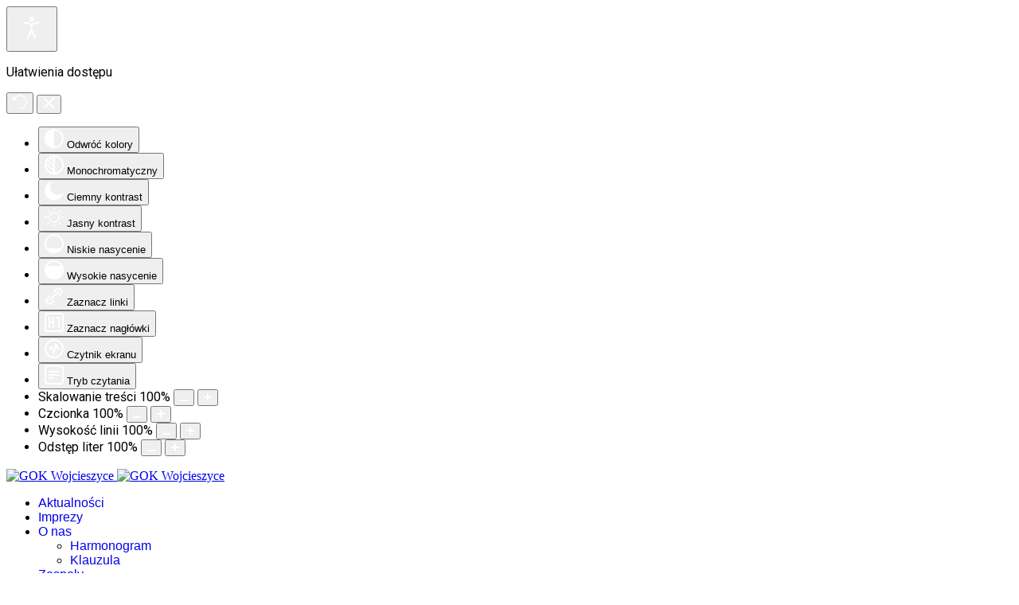

--- FILE ---
content_type: text/html; charset=utf-8
request_url: https://www.gok.klodawa.pl/40-aktualnoci/aktualnoci/238-targi-w-askanie
body_size: 22551
content:

<!doctype html>
<html lang="pl-pl" dir="ltr">
	<head>
		
		<meta name="viewport" content="width=device-width, initial-scale=1, shrink-to-fit=no">
		<meta charset="utf-8" />
	<base href="https://www.gok.klodawa.pl/40-aktualnoci/aktualnoci/238-targi-w-askanie" />
	<meta name="keywords" content="GOK, Kłodawa, Wojcieszyce" />
	<meta name="description" content="Serwis Gminnego Ośrodka Kultury w Kłodawie z/s w Wojcieszycach" />
	<title>TARGI W ASKANIE - GOK Wojcieszyce</title>
	<link href="/images/favicon.png" rel="shortcut icon" type="image/vnd.microsoft.icon" />
	<link href="https://www.gok.klodawa.pl/component/search/?Itemid=143&amp;catid=40&amp;id=238&amp;format=opensearch" rel="search" title="Szukaj GOK Wojcieszyce" type="application/opensearchdescription+xml" />
	<link href="https://www.gok.klodawa.pl/media/joomgallery/css/joom_settings.css" rel="stylesheet" />
	<link href="https://www.gok.klodawa.pl/media/joomgallery/css/joomgallery.css" rel="stylesheet" />
	<link href="https://www.gok.klodawa.pl/media/plg_joomgallery_joomphotoswipe/photoswipe.css" rel="stylesheet" />
	<link href="/media/com_jce/site/css/content.min.css?badb4208be409b1335b815dde676300e" rel="stylesheet" />
	<link href="/templates/shaper_helixultimate/css/bootstrap.min.css" rel="stylesheet" />
	<link href="/plugins/system/helixultimate/assets/css/system-j3.min.css" rel="stylesheet" />
	<link href="/templates/shaper_helixultimate/css/font-awesome.min.css" rel="stylesheet" />
	<link href="/templates/shaper_helixultimate/css/v4-shims.min.css" rel="stylesheet" />
	<link href="/templates/shaper_helixultimate/css/template.css" rel="stylesheet" />
	<link href="/templates/shaper_helixultimate/css/presets/default.css" rel="stylesheet" />
	<link href="/components/com_sppagebuilder/assets/css/font-awesome-5.min.css" rel="stylesheet" />
	<link href="/components/com_sppagebuilder/assets/css/font-awesome-v4-shims.css" rel="stylesheet" />
	<link href="/components/com_sppagebuilder/assets/css/animate.min.css" rel="stylesheet" />
	<link href="/components/com_sppagebuilder/assets/css/sppagebuilder.css" rel="stylesheet" />
	<link href="//fonts.googleapis.com/css?family=Ubuntu:100,100italic,200,200italic,300,300italic,400,400italic,500,500italic,600,600italic,700,700italic,800,800italic,900,900italic&display=swap" rel="stylesheet" />
	<link href="//fonts.googleapis.com/css?family=Ubuntu+Condensed:100,100italic,200,200italic,300,300italic,400,400italic,500,500italic,600,600italic,700,700italic,800,800italic,900,900italic&display=swap" rel="stylesheet" />
	<link href="/modules/mod_parallax_scroll/assets/css/style.css" rel="stylesheet" />
	<link href="/components/com_sppagebuilder/assets/css/magnific-popup.css" rel="stylesheet" />
	<link href="https://www.gok.klodawa.pl/media/com_acym/css/module.min.css?v=970" rel="stylesheet" />
	<link href="/plugins/system/djaccessibility/module/assets/css/accessibility.css?1.11" rel="stylesheet" />
	<link href="https://fonts.googleapis.com/css2?family=Roboto:wght@400;700&display=swap" rel="stylesheet" />
	<link href="/plugins/system/gdpr/assets/css/cookieconsent.min.css" rel="stylesheet" />
	<link href="/plugins/system/gdpr/assets/css/jquery.fancybox.min.css" rel="stylesheet" />
	<style>
.my-own-class {opacity: 0; position: absolute; top: 0; left: 0; height: 0; width: 0; z-index: -1;}.article-list .article .featured-article-badge { display: none; visibility: hidden;}
span.badge.bg-danger.featured-article-badge {
    display: none;
}.sp-megamenu-parent > li > a, .sp-megamenu-parent > li > span, .sp-megamenu-parent .sp-dropdown li.sp-menu-item > a{font-family: 'Arial', sans-serif;text-decoration: none;}
.menu.nav-pills > li > a, .menu.nav-pills > li > span, .menu.nav-pills .sp-dropdown li.sp-menu-item > a{font-family: 'Arial', sans-serif;text-decoration: none;}
.logo-image {height:90px;}.logo-image-phone {height:90px;}@media(max-width: 992px) {.logo-image {height: 36px;}.logo-image-phone {height: 36px;}}@media(max-width: 576px) {.logo-image {height: 36px;}.logo-image-phone {height: 36px;}}.logo-image {height:90px;}.logo-image-phone {height:90px;}@media(max-width: 992px) {.logo-image {height: 36px;}.logo-image-phone {height: 36px;}}@media(max-width: 576px) {.logo-image {height: 36px;}.logo-image-phone {height: 36px;}}#sp-section-1{ background-color:#25AAE1; }#sp-section-1 a{color:#FFFFFF;}#sp-section-2{ background-color:#FFFFFF;color:#222222; }#sp-section-9{ background-color:#222222; }.dj-hideitem { display: none !important; }
#lgx-parallax143 {background-image: url(https://www.gok.klodawa.pl/images/GCK_z_drona_1920x1080.jpg);}#lgx-parallax143 .lgx-parallax-inner{ background-color: rgba(255,166,0,0.5);}#lgx-parallax143 { height: 550px; width: 100%; margin: 0px 0px 0px 0px;}#lgx-parallax143 .lgx-parallax-inner{padding: 0px 0px 0px 0px;}#lgx-parallax143 .lgx-parallax-content-wrapper { width: 90%;}#lgx-parallax143 .lgx-parallax-title { font-size: 50px; color: #ffffff;}#lgx-parallax143 .lgx-parallax-text {font-size: 22px; color: #ffffff;}.djacc { font-family: Roboto, sans-serif; }.djacc--sticky.djacc-popup { margin: 110px 20px; }div.cc-window.cc-floating{max-width:24em}@media(max-width: 639px){div.cc-window.cc-floating:not(.cc-center){max-width: none}}div.cc-window, span.cc-cookie-settings-toggler{font-size:16px}div.cc-revoke{font-size:16px}div.cc-settings-label,span.cc-cookie-settings-toggle{font-size:14px}div.cc-window.cc-banner{padding:1em 1.8em}div.cc-window.cc-floating{padding:2em 1.8em}input.cc-cookie-checkbox+span:before, input.cc-cookie-checkbox+span:after{border-radius:1px}div.cc-center,div.cc-floating,div.cc-checkbox-container,div.gdpr-fancybox-container div.fancybox-content,ul.cc-cookie-category-list li,fieldset.cc-service-list-title legend{border-radius:6px}div.cc-window a.cc-btn,span.cc-cookie-settings-toggle{border-radius:3px}
	</style>
	<script type="application/json" class="joomla-script-options new">{"data":{"breakpoints":{"tablet":991,"mobile":480},"header":{"stickyOffset":"100"}},"csrf.token":"c08dad8ee3675aa1bb045f7ba2e7b55c","system.paths":{"root":"","base":""}}</script>
	<script src="/media/jui/js/jquery.min.js?bed05e58c01b8190c4857e7e891c1ac0"></script>
	<script src="/media/jui/js/jquery-noconflict.js?bed05e58c01b8190c4857e7e891c1ac0"></script>
	<script src="/media/jui/js/jquery-migrate.min.js?bed05e58c01b8190c4857e7e891c1ac0"></script>
	<script src="https://www.gok.klodawa.pl/media/plg_joomgallery_joomphotoswipe/klass.min.js"></script>
	<script src="https://www.gok.klodawa.pl/media/plg_joomgallery_joomphotoswipe/code.photoswipe.jquery.min.js"></script>
	<script src="/templates/shaper_helixultimate/js/bootstrap.bundle.min.js"></script>
	<script src="/templates/shaper_helixultimate/js/main.js"></script>
	<script src="/components/com_sppagebuilder/assets/js/jquery.parallax.js?efcb014a6f41a6d880968ea58653b58d"></script>
	<script src="/components/com_sppagebuilder/assets/js/sppagebuilder.js?efcb014a6f41a6d880968ea58653b58d" defer></script>
	<script src="/components/com_sppagebuilder/assets/js/jquery.magnific-popup.min.js"></script>
	<script src="https://www.gok.klodawa.pl/media/com_acym/js/module.min.js?v=970"></script>
	<script src="/media/system/js/core.js?bed05e58c01b8190c4857e7e891c1ac0"></script>
	<script src="/plugins/system/djaccessibility/module/assets/js/accessibility.min.js?1.11"></script>
	<script src="/plugins/system/gdpr/assets/js/jquery.fancybox.min.js" defer></script>
	<script src="/plugins/system/gdpr/assets/js/cookieconsent.min.js" defer></script>
	<script src="/plugins/system/gdpr/assets/js/init.js" defer></script>
	<script>
    (function(window, $, PhotoSwipe){
      $(document).ready(function(){
        var myPhotoSwipe_joomgallery = $('a[rel^=Photoswipebox-joomgallery]').photoSwipe(
                                        {
                                          preventSlideshow: true,
                                          loop: true,
                                          imageScaleMethod: 'fitNoUpscale',
                                          slideSpeed: 250,
                                          nextPreviousSlideSpeed: 250,
                                          fadeInSpeed: 250,
                                          fadeOutSpeed: 250,
                                          zIndex: 1000,
                                          captionAndToolbarHide: false,
                                          captionAndToolbarAutoHideDelay: 5000,
                                          captionAndToolbarFlipPosition: false,
                                          slideshowDelay: 3000,
                                          autoStartSlideshow: true,
                                          enableMouseWheel: true,
                                          enableKeyboard: true,
                                          getImageCaption: function(el) {
                                            return el.getAttribute('data-title');
                                          }
                                        });
      myPhotoSwipe_joomgallery.addEventHandler(PhotoSwipe.EventTypes.onBeforeShow, function(e) {
        joomphotoswipe_onkeydownsave = document.onkeydown;
        window.document.onkeydown           = null;
      });
      myPhotoSwipe_joomgallery.addEventHandler(PhotoSwipe.EventTypes.onBeforeHide, function(e) {
        window.document.onkeydown = joomphotoswipe_onkeydownsave;
      });
      });
    }(window, window.jQuery, window.Code.PhotoSwipe));
template="shaper_helixultimate";
        if(typeof acymModule === 'undefined'){
            var acymModule = [];
			acymModule['emailRegex'] = /^[a-z0-9!#$%&\'*+\/=?^_`{|}~-]+(?:\.[a-z0-9!#$%&\'*+\/=?^_`{|}~-]+)*\@([a-z0-9-]+\.)+[a-z0-9]{2,20}$/i;
			acymModule['NAMECAPTION'] = 'Nazwa';
			acymModule['NAME_MISSING'] = 'Proszę wpisać swoje imię';
			acymModule['EMAILCAPTION'] = 'E-mail';
			acymModule['VALID_EMAIL'] = 'Proszę wpisać poprawny adres e-mail';
			acymModule['VALID_EMAIL_CONFIRMATION'] = 'Email field and email confirmation field must be identical';
			acymModule['CAPTCHA_MISSING'] = 'Captcha jest nieprawidłowy, spróbuj ponownie';
			acymModule['NO_LIST_SELECTED'] = 'Wybierz listy, które chcesz subskrybować';
			acymModule['NO_LIST_SELECTED_UNSUB'] = 'Please select the lists you want to unsubscribe from';
            acymModule['ACCEPT_TERMS'] = 'Prosimy o potwierdzenie wyrażenia zgody na przetwarzanie danych osobowych / Polityki prywatności';
        }
		window.addEventListener("DOMContentLoaded", (event) => {
acymModule["excludeValuesformAcym12991"] = [];
acymModule["excludeValuesformAcym12991"]["2"] = "E-mail";  });new DJAccessibility( {"cms":"joomla","yootheme":false,"position":"sticky","mobile_position":"sticky","layout":"popup","mobile_layout":"popup","align_position_popup":"bottom right","align_position_toolbar":"center right","align_mobile_position":"bottom right","breakpoint":"767px","direction":"top left","space":"1","version":"dmVyc2lvbnBybw==","speech_pitch":"1","speech_rate":"1","speech_volume":"1","ajax_url":"?option=com_ajax&plugin=Djaccessibility&format=raw"} )var gdprConfigurationOptions = { complianceType: 'opt-in',
																			  cookieConsentLifetime: 365,
																			  cookieConsentSamesitePolicy: '',
																			  cookieConsentSecure: 0,
																			  disableFirstReload: 0,
																	  		  blockJoomlaSessionCookie: 1,
																			  blockExternalCookiesDomains: 0,
																			  externalAdvancedBlockingModeCustomAttribute: '',
																			  allowedCookies: '',
																			  blockCookieDefine: 1,
																			  autoAcceptOnNextPage: 0,
																			  revokable: 1,
																			  lawByCountry: 0,
																			  checkboxLawByCountry: 0,
																			  blockPrivacyPolicy: 0,
																			  cacheGeolocationCountry: 1,
																			  countryAcceptReloadTimeout: 1000,
																			  usaCCPARegions: null,
																			  countryEnableReload: 1,
																			  customHasLawCountries: [""],
																			  dismissOnScroll: 0,
																			  dismissOnTimeout: 0,
																			  containerSelector: 'body',
																			  hideOnMobileDevices: 0,
																			  autoFloatingOnMobile: 0,
																			  autoFloatingOnMobileThreshold: 1024,
																			  autoRedirectOnDecline: 0,
																			  autoRedirectOnDeclineLink: '',
																			  showReloadMsg: 0,
																			  showReloadMsgText: 'Stosowanie preferencji i ponowne ładowanie strony...',
																			  defaultClosedToolbar: 0,
																			  toolbarLayout: 'basic-close',
																			  toolbarTheme: 'edgeless',
																			  toolbarButtonsTheme: 'decline_first',
																			  revocableToolbarTheme: 'advanced',
																			  toolbarPosition: 'bottom-left',
																			  toolbarCenterTheme: 'compact',
																			  revokePosition: 'revoke-top',
																			  toolbarPositionmentType: 1,
																			  positionCenterSimpleBackdrop: 0,
																			  positionCenterBlurEffect: 0,
																			  preventPageScrolling: 0,
																			  popupEffect: 'flip',
																			  popupBackground: '#00baff',
																			  popupText: '#ffffff',
																			  popupLink: '#003cff',
																			  buttonBackground: '#00ff73',
																			  buttonBorder: '#ffffff',
																			  buttonText: '#ffffff',
																			  highlightOpacity: '70',
																			  highlightBackground: '#333333',
																			  highlightBorder: '#ffffff',
																			  highlightText: '#ffffff',
																			  highlightDismissBackground: '#333333',
																		  	  highlightDismissBorder: '#ffffff',
																		 	  highlightDismissText: '#ffffff',
																			  autocenterRevokableButton: 0,
																			  hideRevokableButton: 0,
																			  hideRevokableButtonOnscroll: 0,
																			  customRevokableButton: 0,
																			  customRevokableButtonAction: 0,
																			  headerText: '<p>Pliki cookie są używane na stronie!</p>',
																			  messageText: 'Ta strona korzysta z plików cookie, aby zapewnić najlepszą jakość korzystania z naszej witryny.',
																			  denyMessageEnabled: 0, 
																			  denyMessage: 'Odrzuciłeś pliki cookie, aby zapewnić najlepsze wrażenia na tej stronie, wyraź zgodę na użycie plików cookie.',
																			  placeholderBlockedResources: 0, 
																			  placeholderBlockedResourcesAction: '',
																	  		  placeholderBlockedResourcesText: 'Musisz zaakceptować pliki cookie i ponownie załadować stronę, aby wyświetlić tę zawartość',
																			  placeholderIndividualBlockedResourcesText: 'Musisz zaakceptować pliki cookie z {domeny} i ponownie załadować stronę, aby wyświetlić tę zawartość',
																			  placeholderIndividualBlockedResourcesAction: 0,
																			  placeholderOnpageUnlock: 0,
																			  scriptsOnpageUnlock: 0,
																			  autoDetectYoutubePoster: 0,
																			  autoDetectYoutubePosterApikey: 'AIzaSyAV_WIyYrUkFV1H8OKFYG8wIK8wVH9c82U',
																			  dismissText: 'Rozumiem!',
																			  allowText: 'Zezwól na pliki cookie',
																			  denyText: 'Odrzuć',
																			  cookiePolicyLinkText: '',
																			  cookiePolicyLink: 'javascript:void(0)',
																			  cookiePolicyRevocableTabText: 'Polityka Cookie',
																			  privacyPolicyLinkText: 'Polityka prywatności',
																			  privacyPolicyLink: 'javascript:void(0)',
																			  googleCMPTemplate: 0,
																			  enableGdprBulkConsent: 0,
																			  enableCustomScriptExecGeneric: 0,
																			  customScriptExecGeneric: '',
																			  categoriesCheckboxTemplate: 'cc-checkboxes-light',
																			  toggleCookieSettings: 0,
																			  toggleCookieSettingsLinkedView: 0,
																			  toggleCookieSettingsButtonsArea: 0,
 																			  toggleCookieSettingsLinkedViewSefLink: '/component/gdpr/',
																	  		  toggleCookieSettingsText: '<span class="cc-cookie-settings-toggle">Settings <span class="cc-cookie-settings-toggler">&#x25EE;</span></span>',
																			  toggleCookieSettingsButtonBackground: '#333333',
																			  toggleCookieSettingsButtonBorder: '#ffffff',
																			  toggleCookieSettingsButtonText: '#ffffff',
																			  showLinks: 1,
																			  blankLinks: '_blank',
																			  autoOpenPrivacyPolicy: 0,
																			  openAlwaysDeclined: 1,
																			  cookieSettingsLabel: 'Cookie settings:',
															  				  cookieSettingsDesc: 'Choose which kind of cookies you want to disable by clicking on the checkboxes. Click on a category name for more informations about used cookies.',
																			  cookieCategory1Enable: 0,
																			  cookieCategory1Name: 'Necessary',
																			  cookieCategory1Locked: 0,
																			  cookieCategory2Enable: 0,
																			  cookieCategory2Name: 'Preferences',
																			  cookieCategory2Locked: 0,
																			  cookieCategory3Enable: 0,
																			  cookieCategory3Name: 'Statistics',
																			  cookieCategory3Locked: 0,
																			  cookieCategory4Enable: 0,
																			  cookieCategory4Name: 'Marketing',
																			  cookieCategory4Locked: 0,
																			  cookieCategoriesDescriptions: {},
																			  alwaysReloadAfterCategoriesChange: 0,
																			  preserveLockedCategories: 0,
																			  declineButtonBehavior: 'hard',
																			  blockCheckedCategoriesByDefault: 0,
																			  reloadOnfirstDeclineall: 0,
																			  trackExistingCheckboxSelectors: '',
															  		  		  trackExistingCheckboxConsentLogsFormfields: 'name,email,subject,message',
																			  allowallShowbutton: 0,
																			  allowallText: 'Allow all cookies',
																			  allowallButtonBackground: '#ffffff',
																			  allowallButtonBorder: '#ffffff',
																			  allowallButtonText: '#000000',
																			  allowallButtonTimingAjax: 'fast',
																			  includeAcceptButton: 0,
																			  includeDenyButton: 0,
																			  trackConsentDate: 0,
																			  execCustomScriptsOnce: 1,
																			  optoutIndividualResources: 0,
																			  blockIndividualResourcesServerside: 0,
																			  disableSwitchersOptoutCategory: 0,
																			  autoAcceptCategories: 0,
																			  allowallIndividualResources: 1,
																			  blockLocalStorage: 0,
																			  blockSessionStorage: 0,
																			  externalAdvancedBlockingModeTags: 'iframe,script,img,source,link',
																			  enableCustomScriptExecCategory1: 0,
																			  customScriptExecCategory1: '',
																			  enableCustomScriptExecCategory2: 0,
																			  customScriptExecCategory2: '',
																			  enableCustomScriptExecCategory3: 0,
																			  customScriptExecCategory3: '',
																			  enableCustomScriptExecCategory4: 0,
																			  customScriptExecCategory4: '',
																			  enableCustomDeclineScriptExecCategory1: 0,
																			  customScriptDeclineExecCategory1: '',
																			  enableCustomDeclineScriptExecCategory2: 0,
																			  customScriptDeclineExecCategory2: '',
																			  enableCustomDeclineScriptExecCategory3: 0,
																			  customScriptDeclineExecCategory3: '',
																			  enableCustomDeclineScriptExecCategory4: 0,
																			  customScriptDeclineExecCategory4: '',
																			  enableCMPPreferences: 0,
																			  enableGTMEventsPreferences: 0,
																			  enableCMPStatistics: 0,
																			  enableGTMEventsStatistics: 0,
																			  enableCMPAds: 0,
																			  enableUETAds: 0,
																			  enableGTMEventsAds: 0,
																			  debugMode: 0
																		};var gdpr_ajax_livesite='https://www.gok.klodawa.pl/';var gdpr_enable_log_cookie_consent=1;var gdprFancyboxWidth=700;var gdprFancyboxHeight=800;var gdprCloseText='Close';var gdprUseFancyboxLinks=1;var gdpr_ajaxendpoint_privacy_policy='https://www.gok.klodawa.pl/index.php?option=com_gdpr&task=user.getPrivacyPolicy&tmpl=component';
	</script>
	<meta property="og:type" content="article" />
	<meta property="og:url" content="https://www.gok.klodawa.pl/40-aktualnoci/aktualnoci/238-targi-w-askanie" />
	<meta property="og:title" content="TARGI W ASKANIE" />
	<meta property="og:description" content="Targi Organizacji Pozarządowych oraz Instytucji Kultury odbyły się 5 października w Galerii Handlowej Askana w Gorzowie. W imprezie uczestniczył..." />
	<meta property="og:site_name" content="GOK Wojcieszyce" />
	<meta name="twitter:description" content="Targi Organizacji Pozarządowych oraz Instytucji Kultury odbyły się 5 października w Galerii Handlowej Askana w Gorzowie. W imprezie uczestniczył..." />
	<meta name="twitter:card" content="summary_large_image" />
			<link rel="stylesheet" type="text/css" href="/media/smartslider3/src/SmartSlider3/Application/Frontend/Assets/dist/smartslider.min.css?ver=5ea20ab3" media="all">
<link rel="stylesheet" type="text/css" href="https://fonts.googleapis.com/css?display=swap&amp;family=Roboto%3A300%2C400" media="all">
<style data-related="n2-ss-12">div#n2-ss-12 .n2-ss-slider-1{display:grid;position:relative;}div#n2-ss-12 .n2-ss-slider-2{display:grid;position:relative;overflow:hidden;padding:0px 0px 0px 0px;border:0px solid RGBA(62,62,62,1);border-radius:0px;background-clip:padding-box;background-repeat:repeat;background-position:50% 50%;background-size:cover;background-attachment:scroll;z-index:1;}div#n2-ss-12:not(.n2-ss-loaded) .n2-ss-slider-2{background-image:none !important;}div#n2-ss-12 .n2-ss-slider-3{display:grid;grid-template-areas:'cover';position:relative;overflow:hidden;z-index:10;}div#n2-ss-12 .n2-ss-slider-3 > *{grid-area:cover;}div#n2-ss-12 .n2-ss-slide-backgrounds,div#n2-ss-12 .n2-ss-slider-3 > .n2-ss-divider{position:relative;}div#n2-ss-12 .n2-ss-slide-backgrounds{z-index:10;}div#n2-ss-12 .n2-ss-slide-backgrounds > *{overflow:hidden;}div#n2-ss-12 .n2-ss-slide-background{transform:translateX(-100000px);}div#n2-ss-12 .n2-ss-slider-4{place-self:center;position:relative;width:100%;height:100%;z-index:20;display:grid;grid-template-areas:'slide';}div#n2-ss-12 .n2-ss-slider-4 > *{grid-area:slide;}div#n2-ss-12.n2-ss-full-page--constrain-ratio .n2-ss-slider-4{height:auto;}div#n2-ss-12 .n2-ss-slide{display:grid;place-items:center;grid-auto-columns:100%;position:relative;z-index:20;-webkit-backface-visibility:hidden;transform:translateX(-100000px);}div#n2-ss-12 .n2-ss-slide{perspective:1000px;}div#n2-ss-12 .n2-ss-slide-active{z-index:21;}.n2-ss-background-animation{position:absolute;top:0;left:0;width:100%;height:100%;z-index:3;}div#n2-ss-12 .n2-ss-background-animation{position:absolute;top:0;left:0;width:100%;height:100%;z-index:3;}div#n2-ss-12 .n2-ss-background-animation .n2-ss-slide-background{z-index:auto;}div#n2-ss-12 .n2-bganim-side{position:absolute;left:0;top:0;overflow:hidden;background:RGBA(51,51,51,1);}div#n2-ss-12 .n2-bganim-tile-overlay-colored{z-index:100000;background:RGBA(51,51,51,1);}div#n2-ss-12 .nextend-indicator-pie{z-index:16;}div#n2-ss-12 .nextend-arrow{cursor:pointer;overflow:hidden;line-height:0 !important;z-index:18;-webkit-user-select:none;}div#n2-ss-12 .nextend-arrow img{position:relative;display:block;}div#n2-ss-12 .nextend-arrow img.n2-arrow-hover-img{display:none;}div#n2-ss-12 .nextend-arrow:FOCUS img.n2-arrow-hover-img,div#n2-ss-12 .nextend-arrow:HOVER img.n2-arrow-hover-img{display:inline;}div#n2-ss-12 .nextend-arrow:FOCUS img.n2-arrow-normal-img,div#n2-ss-12 .nextend-arrow:HOVER img.n2-arrow-normal-img{display:none;}div#n2-ss-12 .nextend-arrow-animated{overflow:hidden;}div#n2-ss-12 .nextend-arrow-animated > div{position:relative;}div#n2-ss-12 .nextend-arrow-animated .n2-active{position:absolute;}div#n2-ss-12 .nextend-arrow-animated-fade{transition:background 0.3s, opacity 0.4s;}div#n2-ss-12 .nextend-arrow-animated-horizontal > div{transition:all 0.4s;transform:none;}div#n2-ss-12 .nextend-arrow-animated-horizontal .n2-active{top:0;}div#n2-ss-12 .nextend-arrow-previous.nextend-arrow-animated-horizontal .n2-active{left:100%;}div#n2-ss-12 .nextend-arrow-next.nextend-arrow-animated-horizontal .n2-active{right:100%;}div#n2-ss-12 .nextend-arrow-previous.nextend-arrow-animated-horizontal:HOVER > div,div#n2-ss-12 .nextend-arrow-previous.nextend-arrow-animated-horizontal:FOCUS > div{transform:translateX(-100%);}div#n2-ss-12 .nextend-arrow-next.nextend-arrow-animated-horizontal:HOVER > div,div#n2-ss-12 .nextend-arrow-next.nextend-arrow-animated-horizontal:FOCUS > div{transform:translateX(100%);}div#n2-ss-12 .nextend-arrow-animated-vertical > div{transition:all 0.4s;transform:none;}div#n2-ss-12 .nextend-arrow-animated-vertical .n2-active{left:0;}div#n2-ss-12 .nextend-arrow-previous.nextend-arrow-animated-vertical .n2-active{top:100%;}div#n2-ss-12 .nextend-arrow-next.nextend-arrow-animated-vertical .n2-active{bottom:100%;}div#n2-ss-12 .nextend-arrow-previous.nextend-arrow-animated-vertical:HOVER > div,div#n2-ss-12 .nextend-arrow-previous.nextend-arrow-animated-vertical:FOCUS > div{transform:translateY(-100%);}div#n2-ss-12 .nextend-arrow-next.nextend-arrow-animated-vertical:HOVER > div,div#n2-ss-12 .nextend-arrow-next.nextend-arrow-animated-vertical:FOCUS > div{transform:translateY(100%);}div#n2-ss-12 .n-uc-ofnCuHpyrLNt-inner{background-color:RGBA(0,0,0,0.5);}div#n2-ss-12 .n2-font-b1f71d3cc256df28a5eb0c9a3ef71b93-hover{font-family: 'Roboto','Arial';color: #ffffff;font-size:131.25%;text-shadow: none;line-height: 1.5;font-weight: normal;font-style: normal;text-decoration: none;text-align: inherit;letter-spacing: normal;word-spacing: normal;text-transform: none;font-weight: 400;}div#n2-ss-12 .n-uc-ofnCuHpyrLNt1-inner{background-color:RGBA(0,0,0,0.5);}div#n2-ss-12 .n-uc-ofnCuHpyrLNt2-inner{background-color:RGBA(0,0,0,0.5);}div#n2-ss-12 .n-uc-ofnCuHpyrLNt3-inner{background-color:RGBA(0,0,0,0.5);}div#n2-ss-12 .n-uc-ofnCuHpyrLNt4-inner{background-color:RGBA(0,0,0,0.5);}div#n2-ss-12 .n2-ss-slide-limiter{max-width:1920px;}div#n2-ss-12 .n-uc-43hWGRGmH67P{padding:0px 0px 0px 0px}div#n2-ss-12 .n-uc-zKucCZGJBHiv-inner{padding:0px 0px 0px 0px;justify-content:flex-end}div#n2-ss-12 .n-uc-zKucCZGJBHiv{align-self:center;}div#n2-ss-12 .n-uc-ofnCuHpyrLNt-inner{padding:0px 0px 0px 0px}div#n2-ss-12 .n-uc-ofnCuHpyrLNt-inner > .n2-ss-layer-row-inner{width:calc(100% + 1px);margin:-0px;flex-wrap:nowrap;}div#n2-ss-12 .n-uc-ofnCuHpyrLNt-inner > .n2-ss-layer-row-inner > .n2-ss-layer[data-sstype="col"]{margin:0px}div#n2-ss-12 .n-uc-0h3LtKhlz7nl-inner{padding:5px 5px 5px 5px;text-align:left;--ssselfalign:var(--ss-fs);;justify-content:flex-start}div#n2-ss-12 .n-uc-0h3LtKhlz7nl{width:100%}div#n2-ss-12 .n-uc-k93NdzLUwHka{height:autopx}div#n2-ss-12 .n-uc-cpVv6Yt3TzMU1{padding:0px 0px 0px 0px}div#n2-ss-12 .n-uc-zKucCZGJBHiv1-inner{padding:0px 0px 0px 0px;justify-content:flex-end}div#n2-ss-12 .n-uc-zKucCZGJBHiv1{align-self:center;}div#n2-ss-12 .n-uc-ofnCuHpyrLNt1-inner{padding:0px 0px 0px 0px}div#n2-ss-12 .n-uc-ofnCuHpyrLNt1-inner > .n2-ss-layer-row-inner{width:calc(100% + 1px);margin:-0px;flex-wrap:nowrap;}div#n2-ss-12 .n-uc-ofnCuHpyrLNt1-inner > .n2-ss-layer-row-inner > .n2-ss-layer[data-sstype="col"]{margin:0px}div#n2-ss-12 .n-uc-0h3LtKhlz7nl1-inner{padding:5px 5px 5px 5px;text-align:left;--ssselfalign:var(--ss-fs);;justify-content:flex-start}div#n2-ss-12 .n-uc-0h3LtKhlz7nl1{width:100%}div#n2-ss-12 .n-uc-k93NdzLUwHka1{height:autopx}div#n2-ss-12 .n-uc-WIm7u1QEKsS62{padding:0px 0px 0px 0px}div#n2-ss-12 .n-uc-zKucCZGJBHiv2-inner{padding:0px 0px 0px 0px;justify-content:flex-end}div#n2-ss-12 .n-uc-zKucCZGJBHiv2{align-self:center;}div#n2-ss-12 .n-uc-ofnCuHpyrLNt2-inner{padding:0px 0px 0px 0px}div#n2-ss-12 .n-uc-ofnCuHpyrLNt2-inner > .n2-ss-layer-row-inner{width:calc(100% + 1px);margin:-0px;flex-wrap:nowrap;}div#n2-ss-12 .n-uc-ofnCuHpyrLNt2-inner > .n2-ss-layer-row-inner > .n2-ss-layer[data-sstype="col"]{margin:0px}div#n2-ss-12 .n-uc-0h3LtKhlz7nl2-inner{padding:5px 5px 5px 5px;text-align:left;--ssselfalign:var(--ss-fs);;justify-content:flex-start}div#n2-ss-12 .n-uc-0h3LtKhlz7nl2{width:100%}div#n2-ss-12 .n-uc-k93NdzLUwHka2{height:autopx}div#n2-ss-12 .n-uc-UmP3NuWssGpg3{padding:0px 0px 0px 0px}div#n2-ss-12 .n-uc-zKucCZGJBHiv3-inner{padding:0px 0px 0px 0px;justify-content:flex-end}div#n2-ss-12 .n-uc-zKucCZGJBHiv3{align-self:center;}div#n2-ss-12 .n-uc-ofnCuHpyrLNt3-inner{padding:0px 0px 0px 0px}div#n2-ss-12 .n-uc-ofnCuHpyrLNt3-inner > .n2-ss-layer-row-inner{width:calc(100% + 1px);margin:-0px;flex-wrap:nowrap;}div#n2-ss-12 .n-uc-ofnCuHpyrLNt3-inner > .n2-ss-layer-row-inner > .n2-ss-layer[data-sstype="col"]{margin:0px}div#n2-ss-12 .n-uc-0h3LtKhlz7nl3-inner{padding:5px 5px 5px 5px;text-align:left;--ssselfalign:var(--ss-fs);;justify-content:flex-start}div#n2-ss-12 .n-uc-0h3LtKhlz7nl3{width:100%}div#n2-ss-12 .n-uc-k93NdzLUwHka3{height:autopx}div#n2-ss-12 .n-uc-elhsunxh02gH4{padding:0px 0px 0px 0px}div#n2-ss-12 .n-uc-zKucCZGJBHiv4-inner{padding:0px 0px 0px 0px;justify-content:flex-end}div#n2-ss-12 .n-uc-zKucCZGJBHiv4{align-self:center;}div#n2-ss-12 .n-uc-ofnCuHpyrLNt4-inner{padding:0px 0px 0px 0px}div#n2-ss-12 .n-uc-ofnCuHpyrLNt4-inner > .n2-ss-layer-row-inner{width:calc(100% + 1px);margin:-0px;flex-wrap:nowrap;}div#n2-ss-12 .n-uc-ofnCuHpyrLNt4-inner > .n2-ss-layer-row-inner > .n2-ss-layer[data-sstype="col"]{margin:0px}div#n2-ss-12 .n-uc-0h3LtKhlz7nl4-inner{padding:5px 5px 5px 5px;text-align:left;--ssselfalign:var(--ss-fs);;justify-content:flex-start}div#n2-ss-12 .n-uc-0h3LtKhlz7nl4{width:100%}div#n2-ss-12 .n-uc-k93NdzLUwHka4{height:autopx}div#n2-ss-12 .nextend-arrow img{width: 32px}@media (min-width: 1200px){div#n2-ss-12 [data-hide-desktopportrait="1"]{display: none !important;}}@media (orientation: landscape) and (max-width: 1199px) and (min-width: 901px),(orientation: portrait) and (max-width: 1199px) and (min-width: 701px){div#n2-ss-12 .n-uc-ofnCuHpyrLNt-inner > .n2-ss-layer-row-inner{flex-wrap:nowrap;}div#n2-ss-12 .n-uc-0h3LtKhlz7nl{width:100%}div#n2-ss-12 .n-uc-ofnCuHpyrLNt1-inner > .n2-ss-layer-row-inner{flex-wrap:nowrap;}div#n2-ss-12 .n-uc-0h3LtKhlz7nl1{width:100%}div#n2-ss-12 .n-uc-ofnCuHpyrLNt2-inner > .n2-ss-layer-row-inner{flex-wrap:nowrap;}div#n2-ss-12 .n-uc-0h3LtKhlz7nl2{width:100%}div#n2-ss-12 .n-uc-ofnCuHpyrLNt3-inner > .n2-ss-layer-row-inner{flex-wrap:nowrap;}div#n2-ss-12 .n-uc-0h3LtKhlz7nl3{width:100%}div#n2-ss-12 .n-uc-ofnCuHpyrLNt4-inner > .n2-ss-layer-row-inner{flex-wrap:nowrap;}div#n2-ss-12 .n-uc-0h3LtKhlz7nl4{width:100%}div#n2-ss-12 [data-hide-tabletportrait="1"]{display: none !important;}}@media (orientation: landscape) and (max-width: 900px),(orientation: portrait) and (max-width: 700px){div#n2-ss-12 .n-uc-ofnCuHpyrLNt-inner > .n2-ss-layer-row-inner{flex-wrap:wrap;}div#n2-ss-12 .n-uc-0h3LtKhlz7nl{width:calc(100% - 0px)}div#n2-ss-12 .n-uc-ofnCuHpyrLNt1-inner > .n2-ss-layer-row-inner{flex-wrap:wrap;}div#n2-ss-12 .n-uc-0h3LtKhlz7nl1{width:calc(100% - 0px)}div#n2-ss-12 .n-uc-ofnCuHpyrLNt2-inner > .n2-ss-layer-row-inner{flex-wrap:wrap;}div#n2-ss-12 .n-uc-0h3LtKhlz7nl2{width:calc(100% - 0px)}div#n2-ss-12 .n-uc-ofnCuHpyrLNt3-inner > .n2-ss-layer-row-inner{flex-wrap:wrap;}div#n2-ss-12 .n-uc-0h3LtKhlz7nl3{width:calc(100% - 0px)}div#n2-ss-12 .n-uc-ofnCuHpyrLNt4-inner > .n2-ss-layer-row-inner{flex-wrap:wrap;}div#n2-ss-12 .n-uc-0h3LtKhlz7nl4{width:calc(100% - 0px)}div#n2-ss-12 [data-hide-mobileportrait="1"]{display: none !important;}div#n2-ss-12 .nextend-arrow img{width: 16px}}</style>
<script>(function(){this._N2=this._N2||{_r:[],_d:[],r:function(){this._r.push(arguments)},d:function(){this._d.push(arguments)}}}).call(window);!function(e,i,o,r){(i=e.match(/(Chrome|Firefox|Safari)\/(\d+)\./))&&("Chrome"==i[1]?r=+i[2]>=32:"Firefox"==i[1]?r=+i[2]>=65:"Safari"==i[1]&&(o=e.match(/Version\/(\d+)/)||e.match(/(\d+)[0-9_]+like Mac/))&&(r=+o[1]>=14),r&&document.documentElement.classList.add("n2webp"))}(navigator.userAgent);</script><script src="/media/smartslider3/src/SmartSlider3/Application/Frontend/Assets/dist/n2.min.js?ver=5ea20ab3" defer async></script>
<script src="/media/smartslider3/src/SmartSlider3/Application/Frontend/Assets/dist/smartslider-frontend.min.js?ver=5ea20ab3" defer async></script>
<script src="/media/smartslider3/src/SmartSlider3/Slider/SliderType/Simple/Assets/dist/ss-simple.min.js?ver=5ea20ab3" defer async></script>
<script src="/media/smartslider3/src/SmartSlider3/Slider/SliderType/Simple/Assets/dist/smartslider-backgroundanimation.min.js?ver=5ea20ab3" defer async></script>
<script src="/media/smartslider3/src/SmartSlider3Pro/Widget/Indicator/IndicatorPie/Assets/dist/w-indicator-pie.min.js?ver=5ea20ab3" defer async></script>
<script src="/media/smartslider3/src/SmartSlider3/Widget/Arrow/ArrowImage/Assets/dist/w-arrow-image.min.js?ver=5ea20ab3" defer async></script>
<script>_N2.r('documentReady',function(){_N2.r(["documentReady","smartslider-frontend","smartslider-backgroundanimation","SmartSliderWidgetIndicatorPie","SmartSliderWidgetArrowImage","ss-simple"],function(){new _N2.SmartSliderSimple('n2-ss-12',{"admin":false,"background.video.mobile":1,"loadingTime":2000,"randomize":{"randomize":0,"randomizeFirst":0},"callbacks":"","alias":{"id":0,"smoothScroll":0,"slideSwitch":0,"scroll":1},"align":"normal","isDelayed":0,"responsive":{"mediaQueries":{"all":false,"desktopportrait":["(min-width: 1200px)"],"tabletportrait":["(orientation: landscape) and (max-width: 1199px) and (min-width: 901px)","(orientation: portrait) and (max-width: 1199px) and (min-width: 701px)"],"mobileportrait":["(orientation: landscape) and (max-width: 900px)","(orientation: portrait) and (max-width: 700px)"]},"base":{"slideOuterWidth":1920,"slideOuterHeight":750,"sliderWidth":1920,"sliderHeight":750,"slideWidth":1920,"slideHeight":750},"hideOn":{"desktopLandscape":false,"desktopPortrait":false,"tabletLandscape":false,"tabletPortrait":false,"mobileLandscape":false,"mobilePortrait":false},"onResizeEnabled":true,"type":"fullwidth","sliderHeightBasedOn":"real","focusUser":1,"focusEdge":"auto","breakpoints":[{"device":"tabletPortrait","type":"max-screen-width","portraitWidth":1199,"landscapeWidth":1199},{"device":"mobilePortrait","type":"max-screen-width","portraitWidth":700,"landscapeWidth":900}],"enabledDevices":{"desktopLandscape":0,"desktopPortrait":1,"tabletLandscape":0,"tabletPortrait":1,"mobileLandscape":0,"mobilePortrait":1},"sizes":{"desktopPortrait":{"width":1920,"height":750,"max":3000,"min":1200},"tabletPortrait":{"width":701,"height":273,"customHeight":false,"max":1199,"min":701},"mobilePortrait":{"width":320,"height":125,"customHeight":false,"max":900,"min":320}},"overflowHiddenPage":0,"focus":{"offsetTop":"","offsetBottom":""}},"controls":{"mousewheel":0,"touch":"horizontal","keyboard":1,"blockCarouselInteraction":1},"playWhenVisible":1,"playWhenVisibleAt":0.5,"lazyLoad":0,"lazyLoadNeighbor":0,"blockrightclick":0,"maintainSession":0,"autoplay":{"enabled":1,"start":1,"duration":8000,"autoplayLoop":1,"allowReStart":0,"pause":{"click":1,"mouse":"0","mediaStarted":1},"resume":{"click":0,"mouse":"0","mediaEnded":1,"slidechanged":0},"interval":1,"intervalModifier":"loop","intervalSlide":"current"},"perspective":1000,"layerMode":{"playOnce":0,"playFirstLayer":1,"mode":"skippable","inAnimation":"mainInEnd"},"parallax":{"enabled":1,"mobile":0,"is3D":0,"animate":1,"horizontal":"mouse","vertical":"mouse","origin":"slider","scrollmove":"both"},"postBackgroundAnimations":0,"bgAnimations":{"global":[{"type":"Cubic","columns":7,"fullCube":false,"depth":16,"tiles":{"delay":0.05,"sequence":"ForwardRow"},"main":{"side":"Back","duration":1.2,"ease":"easeInBack"},"invert":{"side":"BackInvert"},"invertTiles":{"sequence":"BackwardRow"}}],"color":"RGBA(51,51,51,1)","speed":"normal"},"mainanimation":{"type":"horizontal","duration":800,"delay":0,"ease":"easeOutQuad","shiftedBackgroundAnimation":"auto"},"carousel":1,"initCallbacks":function(){new _N2.SmartSliderWidgetIndicatorPie(this,{"backstroke":"000000","backstrokeopacity":0.67,"frontstroke":"ffffff","frontstrokeopacity":1,"size":25,"thickness":0.3});new _N2.SmartSliderWidgetArrowImage(this)}})})});</script>	<style>
.my-own-class {opacity: 0; position: absolute; top: 0; left: 0; height: 0; width: 0; z-index: -1;}
	</style>
	<script type="application/json" class="joomla-script-options new">{"data":{"breakpoints":{"tablet":991,"mobile":480},"header":{"stickyOffset":"100"}},"csrf.token":"c08dad8ee3675aa1bb045f7ba2e7b55c","system.paths":{"root":"","base":""}}</script>
</head>
	<body class="site helix-ultimate hu com_content com-content view-article layout-default task-none itemid-143 pl-pl ltr sticky-header layout-fluid offcanvas-init offcanvs-position-right"><section class="djacc djacc-container djacc-popup djacc--hidden djacc--dark djacc--bottom-right">
			<button class="djacc__openbtn djacc__openbtn--default" aria-label="Otwórz narzędzia dostępności" title="Otwórz narzędzia dostępności">
			<svg xmlns="http://www.w3.org/2000/svg" width="48" height="48" viewBox="0 0 48 48">
				<path d="M1480.443,27.01l-3.891-7.51-3.89,7.51a1,1,0,0,1-.89.54,1.073,1.073,0,0,1-.46-.11,1,1,0,0,1-.43-1.35l4.67-9V10.21l-8.81-2.34a1,1,0,1,1,.51-1.93l9.3,2.47,9.3-2.47a1,1,0,0,1,.509,1.93l-8.81,2.34V17.09l4.66,9a1,1,0,1,1-1.769.92ZM1473.583,3a3,3,0,1,1,3,3A3,3,0,0,1,1473.583,3Zm2,0a1,1,0,1,0,1-1A1,1,0,0,0,1475.583,3Z" transform="translate(-1453 10.217)" fill="#fff"/>
			</svg>
		</button>
		<div class="djacc__panel">
		<div class="djacc__header">
			<p class="djacc__title">Ułatwienia dostępu</p>
			<button class="djacc__reset" aria-label="Reset" title="Reset">
				<svg xmlns="http://www.w3.org/2000/svg" width="18" height="18" viewBox="0 0 18 18">
					<path d="M9,18a.75.75,0,0,1,0-1.5,7.5,7.5,0,1,0,0-15A7.531,7.531,0,0,0,2.507,5.25H3.75a.75.75,0,0,1,0,1.5h-3A.75.75,0,0,1,0,6V3A.75.75,0,0,1,1.5,3V4.019A9.089,9.089,0,0,1,2.636,2.636,9,9,0,0,1,15.364,15.365,8.94,8.94,0,0,1,9,18Z" fill="#fff"/>
				</svg>
			</button>
			<button class="djacc__close" aria-label="Zamknij panel" title="Zamknij panel">
				<svg xmlns="http://www.w3.org/2000/svg" width="14.828" height="14.828" viewBox="0 0 14.828 14.828">
					<g transform="translate(-1842.883 -1004.883)">
						<line x2="12" y2="12" transform="translate(1844.297 1006.297)" fill="none" stroke="#fff" stroke-linecap="round" stroke-width="2"/>
						<line x1="12" y2="12" transform="translate(1844.297 1006.297)" fill="none" stroke="#fff" stroke-linecap="round" stroke-width="2"/>
					</g>
				</svg>
			</button>
		</div>
		<ul class="djacc__list">
			<li class="djacc__item djacc__item--contrast">
				<button class="djacc__btn djacc__btn--invert-colors" title="Odwróć kolory">
					<svg xmlns="http://www.w3.org/2000/svg" width="24" height="24" viewBox="0 0 24 24">
						<g fill="none" stroke="#fff" stroke-width="2">
							<circle cx="12" cy="12" r="12" stroke="none"/>
							<circle cx="12" cy="12" r="11" fill="none"/>
						</g>
						<path d="M0,12A12,12,0,0,1,12,0V24A12,12,0,0,1,0,12Z" fill="#fff"/>
					</svg>
					<span class="djacc_btn-label">Odwróć kolory</span>
				</button>
			</li>
			<li class="djacc__item djacc__item--contrast">
				<button class="djacc__btn djacc__btn--monochrome" title="Monochromatyczny">
					<svg xmlns="http://www.w3.org/2000/svg" width="24" height="24" viewBox="0 0 24 24">
						<g fill="none" stroke="#fff" stroke-width="2">
							<circle cx="12" cy="12" r="12" stroke="none"/>
							<circle cx="12" cy="12" r="11" fill="none"/>
						</g>
						<line y2="21" transform="translate(12 1.5)" fill="none" stroke="#fff" stroke-linecap="round" stroke-width="2"/>
						<path d="M5.853,7.267a12.041,12.041,0,0,1,1.625-1.2l6.3,6.3v2.829Z" transform="translate(-0.778 -4.278)" fill="#fff"/>
						<path d="M3.2,6.333A12.006,12.006,0,0,1,4.314,4.622l9.464,9.464v2.829Z" transform="translate(-0.778)" fill="#fff"/>
						<path d="M1.823,10.959a11.953,11.953,0,0,1,.45-2.378l11.506,11.5v2.829Z" transform="translate(-0.778)" fill="#fff"/>
					</svg>
					<span class="djacc_btn-label">Monochromatyczny</span>
				</button>
			</li>
			<li class="djacc__item djacc__item--contrast">
				<button class="djacc__btn djacc__btn--dark-contrast" title="Ciemny kontrast">
					<svg xmlns="http://www.w3.org/2000/svg" width="24" height="24" viewBox="0 0 24 24">
						<path d="M12,27A12,12,0,0,1,9.638,3.232a10,10,0,0,0,14.13,14.13A12,12,0,0,1,12,27Z" transform="translate(0 -3.232)" fill="#fff"/>
					</svg>
					<span class="djacc_btn-label">Ciemny kontrast</span>
				</button>
			</li>
			<li class="djacc__item djacc__item--contrast">
				<button class="djacc__btn djacc__btn--light-contrast" title="Jasny kontrast">
					<svg xmlns="http://www.w3.org/2000/svg" width="24" height="24" viewBox="0 0 32 32">
						<g transform="translate(7 7)" fill="none" stroke="#fff" stroke-width="2">
							<circle cx="9" cy="9" r="9" stroke="none"/>
							<circle cx="9" cy="9" r="8" fill="none"/>
						</g>
						<rect width="2" height="5" rx="1" transform="translate(15)" fill="#fff"/>
						<rect width="2" height="5" rx="1" transform="translate(26.607 3.979) rotate(45)" fill="#fff"/>
						<rect width="2" height="5" rx="1" transform="translate(32 15) rotate(90)" fill="#fff"/>
						<rect width="2" height="5" rx="1" transform="translate(28.021 26.607) rotate(135)" fill="#fff"/>
						<rect width="2" height="5" rx="1" transform="translate(15 27)" fill="#fff"/>
						<rect width="2" height="5" rx="1" transform="translate(7.515 23.071) rotate(45)" fill="#fff"/>
						<rect width="2" height="5" rx="1" transform="translate(5 15) rotate(90)" fill="#fff"/>
						<rect width="2" height="5" rx="1" transform="translate(8.929 7.515) rotate(135)" fill="#fff"/>
					</svg>
					<span class="djacc_btn-label">Jasny kontrast</span>
				</button>
			</li>
			
			<li class="djacc__item djacc__item--contrast">
				<button class="djacc__btn djacc__btn--low-saturation" title="Niskie nasycenie">
					<svg xmlns="http://www.w3.org/2000/svg" width="24" height="24" viewBox="0 0 24 24">
						<g fill="none" stroke="#fff" stroke-width="2">
							<circle cx="12" cy="12" r="12" stroke="none"/>
							<circle cx="12" cy="12" r="11" fill="none"/>
						</g>
						<path d="M0,12A12,12,0,0,1,6,1.6V22.394A12,12,0,0,1,0,12Z" transform="translate(0 24) rotate(-90)" fill="#fff"/>
					</svg>
					<span class="djacc_btn-label">Niskie nasycenie</span>
				</button>
			</li>
			<li class="djacc__item djacc__item--contrast">
				<button class="djacc__btn djacc__btn--high-saturation" title="Wysokie nasycenie">
					<svg xmlns="http://www.w3.org/2000/svg" width="24" height="24" viewBox="0 0 24 24">
						<g fill="none" stroke="#fff" stroke-width="2">
							<circle cx="12" cy="12" r="12" stroke="none"/>
							<circle cx="12" cy="12" r="11" fill="none"/>
						</g>
						<path d="M0,12A12.006,12.006,0,0,1,17,1.088V22.911A12.006,12.006,0,0,1,0,12Z" transform="translate(0 24) rotate(-90)" fill="#fff"/>
					</svg>
					<span class="djacc_btn-label">Wysokie nasycenie</span>
				</button>
			</li>
			<li class="djacc__item">
				<button class="djacc__btn djacc__btn--highlight-links" title="Zaznacz linki">
					<svg xmlns="http://www.w3.org/2000/svg" width="24" height="24" viewBox="0 0 24 24">
						<rect width="24" height="24" fill="none"/>
						<path d="M3.535,21.92a5.005,5.005,0,0,1,0-7.071L6.364,12.02a1,1,0,0,1,1.415,1.413L4.95,16.263a3,3,0,0,0,4.243,4.243l2.828-2.828h0a1,1,0,1,1,1.414,1.415L10.607,21.92a5,5,0,0,1-7.072,0Zm2.829-2.828a1,1,0,0,1,0-1.415L17.678,6.364a1,1,0,1,1,1.415,1.414L7.779,19.092a1,1,0,0,1-1.415,0Zm11.314-5.657a1,1,0,0,1,0-1.413l2.829-2.829A3,3,0,1,0,16.263,4.95L13.436,7.777h0a1,1,0,0,1-1.414-1.414l2.828-2.829a5,5,0,1,1,7.071,7.071l-2.828,2.828a1,1,0,0,1-1.415,0Z" transform="translate(-0.728 -0.728)" fill="#fff"/>
					</svg>
					<span class="djacc_btn-label">Zaznacz linki</span>
				</button>
			</li>
			<li class="djacc__item">
				<button class="djacc__btn djacc__btn--highlight-titles" title="Zaznacz nagłówki">
					<svg xmlns="http://www.w3.org/2000/svg" width="24" height="24" viewBox="0 0 24 24">
						<rect width="2" height="14" rx="1" transform="translate(5 5)" fill="#fff"/>
						<rect width="2" height="14" rx="1" transform="translate(10 5)" fill="#fff"/>
						<rect width="2" height="14" rx="1" transform="translate(17 5)" fill="#fff"/>
						<rect width="2" height="7" rx="1" transform="translate(12 11) rotate(90)" fill="#fff"/>
						<rect width="2" height="5" rx="1" transform="translate(19 5) rotate(90)" fill="#fff"/>
						<g fill="none" stroke="#fff" stroke-width="2">
							<rect width="24" height="24" rx="4" stroke="none"/>
							<rect x="1" y="1" width="22" height="22" rx="3" fill="none"/>
						</g>
					</svg>
					<span class="djacc_btn-label">Zaznacz nagłówki</span>
				</button>
			</li>
			<li class="djacc__item">
				<button class="djacc__btn djacc__btn--screen-reader" title="Czytnik ekranu">
					<svg xmlns="http://www.w3.org/2000/svg" width="24" height="24" viewBox="0 0 24 24">
						<g fill="none" stroke="#fff" stroke-width="2">
							<circle cx="12" cy="12" r="12" stroke="none"/>
							<circle cx="12" cy="12" r="11" fill="none"/>
						</g>
						<path d="M2907.964,170h1.91l1.369-2.584,2.951,8.363,2.5-11.585L2919,170h2.132" transform="translate(-2902.548 -158)" fill="none" stroke="#fff" stroke-linecap="round" stroke-linejoin="round" stroke-width="2"/>
					</svg>
					<span class="djacc_btn-label">Czytnik ekranu</span>
				</button>
			</li>
			<li class="djacc__item">
				<button class="djacc__btn djacc__btn--read-mode" title="Tryb czytania" data-label="Disable Read mode">
					<svg xmlns="http://www.w3.org/2000/svg" width="24" height="24" viewBox="0 0 24 24">
						<g fill="none" stroke="#fff" stroke-width="2">
							<rect width="24" height="24" rx="4" stroke="none"/>
							<rect x="1" y="1" width="22" height="22" rx="3" fill="none"/>
						</g>
						<rect width="14" height="2" rx="1" transform="translate(5 7)" fill="#fff"/>
						<rect width="14" height="2" rx="1" transform="translate(5 11)" fill="#fff"/>
						<rect width="7" height="2" rx="1" transform="translate(5 15)" fill="#fff"/>
					</svg>
					<span class="djacc_btn-label">Tryb czytania</span>
				</button>
			</li>
			<li class="djacc__item djacc__item--full">
				<span class="djacc__arrows djacc__arrows--zoom">
					<span class="djacc__label">Skalowanie treści</span>
					<span class="djacc__bar"></span>
					<span class="djacc__size">100<span class="djacc__percent">%</span></span>
					<button class="djacc__dec" aria-label="Pomniejsz stronę" title="Pomniejsz stronę">
						<svg xmlns="http://www.w3.org/2000/svg" width="10" height="2" viewBox="0 0 10 2">
							<g transform="translate(1 1)">
								<line x1="8" fill="none" stroke="#fff" stroke-linecap="round" stroke-width="2"/>
							</g>
						</svg>
					</button>
					<button class="djacc__inc" aria-label="Powieksz stronę" title="Powieksz stronę">
						<svg xmlns="http://www.w3.org/2000/svg" width="10" height="10" viewBox="0 0 10 10">
							<g transform="translate(1 1)">
								<line y2="8" transform="translate(4)" fill="none" stroke="#fff" stroke-linecap="round" stroke-width="2"/>
								<line x1="8" transform="translate(0 4)" fill="none" stroke="#fff" stroke-linecap="round" stroke-width="2"/>
							</g>
						</svg>
					</button>
				</span>
			</li>
			<li class="djacc__item djacc__item--full">
				<span class="djacc__arrows djacc__arrows--font-size">
					<span class="djacc__label">Czcionka</span>
					<span class="djacc__bar"></span>
					<span class="djacc__size">100<span class="djacc__percent">%</span></span>
					<button class="djacc__dec" aria-label="Zmniejsz rozmiar czcionki" title="Zmniejsz rozmiar czcionki">
						<svg xmlns="http://www.w3.org/2000/svg" width="10" height="2" viewBox="0 0 10 2">
							<g transform="translate(1 1)">
								<line x1="8" fill="none" stroke="#fff" stroke-linecap="round" stroke-width="2"/>
							</g>
						</svg>
					</button>
					<button class="djacc__inc" aria-label="Zwiększ rozmiar czcionki" title="Zwiększ rozmiar czcionki">
						<svg xmlns="http://www.w3.org/2000/svg" width="10" height="10" viewBox="0 0 10 10">
							<g transform="translate(1 1)">
								<line y2="8" transform="translate(4)" fill="none" stroke="#fff" stroke-linecap="round" stroke-width="2"/>
								<line x1="8" transform="translate(0 4)" fill="none" stroke="#fff" stroke-linecap="round" stroke-width="2"/>
							</g>
						</svg>
					</button>
				</span>
			</li>
			<li class="djacc__item djacc__item--full">
				<span class="djacc__arrows djacc__arrows--line-height">
					<span class="djacc__label">Wysokość linii</span>
					<span class="djacc__bar"></span>
					<span class="djacc__size">100<span class="djacc__percent">%</span></span>
					<button class="djacc__dec" aria-label="Zmniejsz wysokości linii" title="Zmniejsz wysokości linii">
						<svg xmlns="http://www.w3.org/2000/svg" width="10" height="2" viewBox="0 0 10 2">
							<g transform="translate(1 1)">
								<line x1="8" fill="none" stroke="#fff" stroke-linecap="round" stroke-width="2"/>
							</g>
						</svg>
					</button>
					<button class="djacc__inc" aria-label="Zwiększ wysokości linii" title="Zwiększ wysokości linii">
						<svg xmlns="http://www.w3.org/2000/svg" width="10" height="10" viewBox="0 0 10 10">
							<g transform="translate(1 1)">
								<line y2="8" transform="translate(4)" fill="none" stroke="#fff" stroke-linecap="round" stroke-width="2"/>
								<line x1="8" transform="translate(0 4)" fill="none" stroke="#fff" stroke-linecap="round" stroke-width="2"/>
							</g>
						</svg>
					</button>
				</span>
			</li>
			<li class="djacc__item djacc__item--full">
				<span class="djacc__arrows djacc__arrows--letter-spacing">
					<span class="djacc__label">Odstęp liter</span>
					<span class="djacc__bar"></span>
					<span class="djacc__size">100<span class="djacc__percent">%</span></span>
					<button class="djacc__dec" aria-label="Zmniejsz odstęp liter" title="Zmniejsz odstęp liter">
						<svg xmlns="http://www.w3.org/2000/svg" width="10" height="2" viewBox="0 0 10 2">
							<g transform="translate(1 1)">
								<line x1="8" fill="none" stroke="#fff" stroke-linecap="round" stroke-width="2"/>
							</g>
						</svg>
					</button>
					<button class="djacc__inc" aria-label="Zwiększ odstęp liter" title="Zwiększ odstęp liter">
						<svg xmlns="http://www.w3.org/2000/svg" width="10" height="10" viewBox="0 0 10 10">
							<g transform="translate(1 1)">
								<line y2="8" transform="translate(4)" fill="none" stroke="#fff" stroke-linecap="round" stroke-width="2"/>
								<line x1="8" transform="translate(0 4)" fill="none" stroke="#fff" stroke-linecap="round" stroke-width="2"/>
							</g>
						</svg>
					</button>
				</span>
			</li>
					</ul>
			</div>
</section><div class="dj-offcanvas-wrapper"><div class="dj-offcanvas-pusher"><div class="dj-offcanvas-pusher-in">

		
		
		<div class="body-wrapper">
			<div class="body-innerwrapper">
				
	<div class="sticky-header-placeholder"></div>
<header id="sp-header" class="full-header full-header-center">
	<div class="container-fluid">
		<div class="container-inner">
			<div class="row align-items-center">
				<!-- Logo -->
				<div id="sp-logo" class="col-auto">
					<div class="sp-column">
													
							<div class="logo"><a href="/">
				<img class='logo-image  d-none d-lg-inline-block'
					srcset='https://www.gok.klodawa.pl/images/_nowe/logo_GOK_nowe_185x80.png 1x, https://www.gok.klodawa.pl/images/_nowe/logo_GOK_nowe_370x160.png 2x'
					src='https://www.gok.klodawa.pl/images/_nowe/logo_GOK_nowe_185x80.png'
					height='90'
					alt='GOK Wojcieszyce'
				/>
				<img class="logo-image-phone d-inline-block d-lg-none" src="https://www.gok.klodawa.pl/images/_nowe/logo_GOK_nowe_185x80.png" alt="GOK Wojcieszyce" /></a></div>											</div>
				</div>

				<!-- Menu -->
				<div id="sp-menu" class="menu-with-social menu-center col-auto flex-auto">
					<div class="sp-column d-flex justify-content-between align-items-center">
						<div class="menu-with-offcanvas d-flex justify-content-between align-items-center flex-auto">
							<nav class="sp-megamenu-wrapper d-flex" role="navigation" aria-label="navigation"><a id="offcanvas-toggler" aria-label="Menu" class="offcanvas-toggler-right d-flex d-lg-none" href="#"><div class="burger-icon" aria-hidden="true"><span></span><span></span><span></span></div></a><ul class="sp-megamenu-parent menu-animation-fade-up d-none d-lg-block"><li class="sp-menu-item current-item active"><a aria-current="page"  href="/"  >Aktualności</a></li><li class="sp-menu-item"><a   href="http://www.gok.klodawa.pl/kalendarz-imprez"  >Imprezy</a></li><li class="sp-menu-item sp-has-child"><a   href="/gok-o-nas"  >O nas</a><div class="sp-dropdown sp-dropdown-main sp-menu-right" style="width: 240px;"><div class="sp-dropdown-inner"><ul class="sp-dropdown-items"><li class="sp-menu-item"><a   href="/gok-o-nas/harmonogram-pracy-gok"  >Harmonogram</a></li><li class="sp-menu-item"><a   href="/gok-o-nas/klauzula-informacyjna"  >Klauzula</a></li></ul></div></div></li><li class="sp-menu-item sp-has-child"><a   href="/zespo-bukowina"  >Zespoły</a><div class="sp-dropdown sp-dropdown-main sp-menu-right" style="width: 240px;"><div class="sp-dropdown-inner"><ul class="sp-dropdown-items"><li class="sp-menu-item"><a   href="/zespo-bukowina/zespo-brzezinki"  >Zespół Brzezinki</a></li><li class="sp-menu-item"><a   href="/zespo-bukowina/brzezinki"  >Zespół Bukowina</a></li><li class="sp-menu-item"><a   href="/zespo-bukowina/zespo-kodawianki"  >Zespół Kłodawianki</a></li><li class="sp-menu-item"><a   href="/zespo-bukowina/zespo-roy-kwiat"  >Zespół Róży Kwiat</a></li><li class="sp-menu-item"><a   href="/zespo-bukowina/zespol-czas"  >Zespół Czas</a></li><li class="sp-menu-item"><a   href="/zespo-bukowina/zespol-kosy"  >Zespół Kosy</a></li><li class="sp-menu-item"><a   href="/zespo-bukowina/zespol-od-nowa"  >Zespół Od Nowa</a></li></ul></div></div></li><li class="sp-menu-item sp-has-child"><a   href="/wietlice-wiejskie"  >Świetlice</a><div class="sp-dropdown sp-dropdown-main sp-menu-right" style="width: 240px;"><div class="sp-dropdown-inner"><ul class="sp-dropdown-items"><li class="sp-menu-item"><a   href="/wietlice-wiejskie/swietlica-chwalecice"  >Świetlica Chwalęcice</a></li></ul></div></div></li><li class="sp-menu-item sp-has-child"><a   href="/sekcje"  >Sekcje</a><div class="sp-dropdown sp-dropdown-main sp-menu-right" style="width: 240px;"><div class="sp-dropdown-inner"><ul class="sp-dropdown-items"><li class="sp-menu-item"><a   href="/sekcje/sekcja-plastyczna"  >Sekcja plastyczna</a></li><li class="sp-menu-item"><a   href="/sekcje/sekcja-teatralna"  >Sekcja teatralna</a></li><li class="sp-menu-item"><a   href="/sekcje/sekcja-wokalna"  >Sekcja wokalna </a></li><li class="sp-menu-item"><a   href="/sekcje/sekcja-filmowa"  >Sekcja filmowa</a></li></ul></div></div></li><li class="sp-menu-item"><a   href="/kluby-seniora"  >Kluby Seniora</a></li><li class="sp-menu-item sp-has-child"><a   href="/nowa-galeria"  >Galeria</a><div class="sp-dropdown sp-dropdown-main sp-menu-right" style="width: 240px;"><div class="sp-dropdown-inner"><ul class="sp-dropdown-items"><li class="sp-menu-item"><a   href="/nowa-galeria/galeria-zdj"  >Galeria - archiwum</a></li></ul></div></div></li><li class="sp-menu-item sp-has-child"><a   href="/lka"  >LKA</a><div class="sp-dropdown sp-dropdown-main sp-menu-right" style="width: 240px;"><div class="sp-dropdown-inner"><ul class="sp-dropdown-items"><li class="sp-menu-item"><a   href="/lka/lka-2025-2"  >LKA 2025</a></li><li class="sp-menu-item"><a   href="/lka/lka-2024"  >LKA 2024</a></li><li class="sp-menu-item"><a   href="/lka/lka-2023"  >LKA 2023</a></li><li class="sp-menu-item"><a   href="/lka/lka-2022"  >LKA 2022</a></li></ul></div></div></li><li class="sp-menu-item"><a   href="/kontakt-2"  >Kontakt</a></li><li class="sp-menu-item"><a   href="/szukaj"  ><img src="/images/lupa_white_22x22.png" alt="SZUKAJ" /></a></li></ul></nav>							
						</div>

						<!-- Related Modules -->
						<div class="d-none d-lg-flex header-modules align-items-center">
								
													</div>

						<!-- Social icons -->
						<div class="social-wrap no-border d-flex align-items-center">
							<ul class="social-icons"><li class="social-icon-facebook"><a target="_blank" rel="noopener noreferrer" href="https://www.facebook.com/gok.klodawa/" aria-label="Facebook"><span class="fab fa-facebook" aria-hidden="true"></span></a></li><li class="social-icon-youtube"><a target="_blank" rel="noopener noreferrer" href="https://www.youtube.com/channel/UCUygchHGTLsShLTFZNS1Lzw" aria-label="Youtube"><span class="fab fa-youtube" aria-hidden="true"></span></a></li></ul>						</div>

						<!-- if offcanvas position right -->
													<a id="offcanvas-toggler"  aria-label="Menu" title="Menu"  class="mega offcanvas-toggler-secondary offcanvas-toggler-right d-flex align-items-center" href="#">
							<div class="burger-icon"><span></span><span></span><span></span></div>
							</a>
											</div>
				</div>

			</div>
		</div>
	</div>
</header>				<main id="sp-main">
					
<section id="sp-section-1" >

				
	
<div class="row">
	<div id="sp-title" class="col-lg-12 "><div class="sp-column "></div></div></div>
				
	</section>

<section id="sp-section-2" >

				
	
<div class="row">
	<div id="sp-top1" class="col-lg-12 "><div class="sp-column "><ul class="sp-contact-info"><li class="sp-contact-phone"><span class="fas fa-phone" aria-hidden="true"></span> <a href="tel:+48957311745">+48957311745</a></li><li class="sp-contact-mobile"><span class="fas fa-mobile-alt" aria-hidden="true"></span> <a href="tel:+48519835734">+48519835734</a></li><li class="sp-contact-email"><span class="far fa-envelope" aria-hidden="true"></span> <a href="mailto:gok@klodawa.pl">gok@klodawa.pl</a></li><li class="sp-contact-time"><span class="far fa-clock" aria-hidden="true"></span> poniedziałek - piątek: 08.00 - 16.00</li></ul><div class="sp-module "><div class="sp-module-content"><div><div class="n2_clear"><ss3-force-full-width data-overflow-x="body" data-horizontal-selector="body"><div class="n2-section-smartslider fitvidsignore  n2_clear" data-ssid="12"><div id="n2-ss-12-align" class="n2-ss-align"><div class="n2-padding"><div id="n2-ss-12" data-creator="Smart Slider 3" data-responsive="fullwidth" class="n2-ss-slider n2-ow n2-has-hover n2notransition  "><div class="n2-ss-slider-wrapper-inside">
        <div class="n2-ss-slider-1 n2_ss__touch_element n2-ow">
            <div class="n2-ss-slider-2 n2-ow">
                                                    <div class="n2-ss-background-animation n2-ow"></div>
                                <div class="n2-ss-slider-3 n2-ow">

                    <div class="n2-ss-slide-backgrounds n2-ow-all"><div class="n2-ss-slide-background" data-public-id="1" data-mode="fill"><div class="n2-ss-slide-background-image" data-blur="0" data-opacity="100" data-x="50" data-y="50" data-alt="" data-title=""><picture class="skip-lazy" data-skip-lazy="1"><img src="/images/2025/10/29/Zona_do_adopcji_1920x750.jpg" alt="" title="" loading="lazy" class="skip-lazy" data-skip-lazy="1"></picture></div><div data-color="RGBA(255,255,255,0)" style="background-color: RGBA(255,255,255,0);" class="n2-ss-slide-background-color"></div></div><div class="n2-ss-slide-background" data-public-id="2" data-mode="fill" aria-hidden="true"><div class="n2-ss-slide-background-image" data-blur="0" data-opacity="100" data-x="50" data-y="50" data-alt="" data-title=""><picture class="skip-lazy" data-skip-lazy="1"><img src="/images/2025/10/29/Wasik_1920x750.jpg" alt="" title="" loading="lazy" class="skip-lazy" data-skip-lazy="1"></picture></div><div data-color="RGBA(255,255,255,0)" style="background-color: RGBA(255,255,255,0);" class="n2-ss-slide-background-color"></div></div><div class="n2-ss-slide-background" data-public-id="3" data-mode="fill" aria-hidden="true"><div class="n2-ss-slide-background-image" data-blur="0" data-opacity="100" data-x="50" data-y="50" data-alt="" data-title=""><picture class="skip-lazy" data-skip-lazy="1"><img src="/images/2025/10/29/Trupiegi_2025_1920x750.jpg" alt="" title="" loading="lazy" class="skip-lazy" data-skip-lazy="1"></picture></div><div data-color="RGBA(255,255,255,0)" style="background-color: RGBA(255,255,255,0);" class="n2-ss-slide-background-color"></div></div><div class="n2-ss-slide-background" data-public-id="4" data-mode="fill" aria-hidden="true"><div class="n2-ss-slide-background-image" data-blur="0" data-opacity="100" data-x="50" data-y="50" data-alt="" data-title=""><picture class="skip-lazy" data-skip-lazy="1"><img src="/images/2025/10/29/Spoko_loko_1920x750.jpg" alt="" title="" loading="lazy" class="skip-lazy" data-skip-lazy="1"></picture></div><div data-color="RGBA(255,255,255,0)" style="background-color: RGBA(255,255,255,0);" class="n2-ss-slide-background-color"></div></div><div class="n2-ss-slide-background" data-public-id="5" data-mode="fill" aria-hidden="true"><div class="n2-ss-slide-background-image" data-blur="0" data-opacity="100" data-x="50" data-y="50" data-alt="" data-title=""><picture class="skip-lazy" data-skip-lazy="1"><img src="/images/2025/10/29/Retro_gitary_1920x750.jpg" alt="" title="" loading="lazy" class="skip-lazy" data-skip-lazy="1"></picture></div><div data-color="RGBA(255,255,255,0)" style="background-color: RGBA(255,255,255,0);" class="n2-ss-slide-background-color"></div></div></div>                    <div class="n2-ss-slider-4 n2-ow">
                        <svg xmlns="http://www.w3.org/2000/svg" viewBox="0 0 1920 750" data-related-device="desktopPortrait" class="n2-ow n2-ss-preserve-size n2-ss-preserve-size--slider n2-ss-slide-limiter"></svg><div data-first="1" data-slide-duration="0" data-id="50" data-slide-public-id="1" data-title="ŻONA DO ADOPCJI - SPEKTAKL TEATRALNY" data-haslink="1" data-href="/95-aktualnoci/1139-zona-do-adopcji-spektakl-teatralny" tabindex="0" role="button" data-n2click="url" data-force-pointer="" class="n2-ss-slide n2-ow  n2-ss-slide-50"><div role="note" class="n2-ss-slide--focus">ŻONA DO ADOPCJI - SPEKTAKL TEATRALNY</div><div class="n2-ss-layers-container n2-ss-slide-limiter n2-ow"><div class="n2-ss-layer n2-ow n-uc-43hWGRGmH67P" data-sstype="slide" data-pm="default"><div class="n2-ss-layer n2-ow n-uc-zKucCZGJBHiv" data-pm="default" data-sstype="content" data-hasbackground="0"><div class="n2-ss-section-main-content n2-ss-layer-with-background n2-ss-layer-content n2-ow n-uc-zKucCZGJBHiv-inner"><div class="n2-ss-layer n2-ow n2-ss-layer--block n2-ss-has-self-align n-uc-ofnCuHpyrLNt" data-pm="normal" data-sstype="row"><div class="n2-ss-layer-row n2-ss-layer-with-background n-uc-ofnCuHpyrLNt-inner"><div class="n2-ss-layer-row-inner "><div class="n2-ss-layer n2-ow n-uc-0h3LtKhlz7nl" data-pm="default" data-sstype="col"><div class="n2-ss-layer-col n2-ss-layer-with-background n2-ss-layer-content n-uc-0h3LtKhlz7nl-inner"><div class="n2-ss-layer n2-ow n-uc-k93NdzLUwHka" data-pm="normal" data-animv2="{&quot;reveal&quot;:{&quot;in&quot;:{&quot;from&quot;:&quot;top&quot;,&quot;fromease&quot;:&quot;easeOutCubic&quot;,&quot;to&quot;:&quot;bottom&quot;,&quot;toease&quot;:&quot;easeOutCubic&quot;,&quot;content&quot;:&quot;&quot;,&quot;duration&quot;:2,&quot;delay&quot;:0,&quot;color&quot;:&quot;ffffff&quot;}}}" data-sstype="layer"><div id="n2-ss-12item1" class="n2-font-b1f71d3cc256df28a5eb0c9a3ef71b93-hover   n2-ss-item-content n2-ss-text n2-ow" style="display:block;">ŻONA DO ADOPCJI - SPEKTAKL TEATRALNY</div></div></div></div></div></div></div></div></div></div></div></div><div data-slide-duration="0" data-id="50" data-slide-public-id="2" aria-hidden="true" data-title="JAROSŁAW WASIK - RECITAL POEZJI ŚPIEWANEJ" data-haslink="1" data-href="/95-aktualnoci/1138-jaroslaw-wasik-recital-poezji-spiewanej" tabindex="0" role="button" data-n2click="url" data-force-pointer="" class="n2-ss-slide n2-ow  n2-ss-slide-50"><div role="note" class="n2-ss-slide--focus">JAROSŁAW WASIK - RECITAL POEZJI ŚPIEWANEJ</div><div class="n2-ss-layers-container n2-ss-slide-limiter n2-ow"><div class="n2-ss-layer n2-ow n-uc-cpVv6Yt3TzMU1" data-sstype="slide" data-pm="default"><div class="n2-ss-layer n2-ow n-uc-zKucCZGJBHiv1" data-pm="default" data-sstype="content" data-hasbackground="0"><div class="n2-ss-section-main-content n2-ss-layer-with-background n2-ss-layer-content n2-ow n-uc-zKucCZGJBHiv1-inner"><div class="n2-ss-layer n2-ow n2-ss-layer--block n2-ss-has-self-align n-uc-ofnCuHpyrLNt1" data-pm="normal" data-sstype="row"><div class="n2-ss-layer-row n2-ss-layer-with-background n-uc-ofnCuHpyrLNt1-inner"><div class="n2-ss-layer-row-inner "><div class="n2-ss-layer n2-ow n-uc-0h3LtKhlz7nl1" data-pm="default" data-sstype="col"><div class="n2-ss-layer-col n2-ss-layer-with-background n2-ss-layer-content n-uc-0h3LtKhlz7nl1-inner"><div class="n2-ss-layer n2-ow n-uc-k93NdzLUwHka1" data-pm="normal" data-animv2="{&quot;reveal&quot;:{&quot;in&quot;:{&quot;from&quot;:&quot;top&quot;,&quot;fromease&quot;:&quot;easeOutCubic&quot;,&quot;to&quot;:&quot;bottom&quot;,&quot;toease&quot;:&quot;easeOutCubic&quot;,&quot;content&quot;:&quot;&quot;,&quot;duration&quot;:2,&quot;delay&quot;:0,&quot;color&quot;:&quot;ffffff&quot;}}}" data-sstype="layer"><div id="n2-ss-12item2" class="n2-font-b1f71d3cc256df28a5eb0c9a3ef71b93-hover   n2-ss-item-content n2-ss-text n2-ow" style="display:block;">JAROSŁAW WASIK - RECITAL POEZJI ŚPIEWANEJ</div></div></div></div></div></div></div></div></div></div></div></div><div data-slide-duration="0" data-id="50" data-slide-public-id="3" aria-hidden="true" data-title="TRUPIĘGI - 16.11.2025" data-haslink="1" data-href="/95-aktualnoci/1137-trupiegi-16-11-2025" tabindex="0" role="button" data-n2click="url" data-force-pointer="" class="n2-ss-slide n2-ow  n2-ss-slide-50"><div role="note" class="n2-ss-slide--focus">TRUPIĘGI - 16.11.2025</div><div class="n2-ss-layers-container n2-ss-slide-limiter n2-ow"><div class="n2-ss-layer n2-ow n-uc-WIm7u1QEKsS62" data-sstype="slide" data-pm="default"><div class="n2-ss-layer n2-ow n-uc-zKucCZGJBHiv2" data-pm="default" data-sstype="content" data-hasbackground="0"><div class="n2-ss-section-main-content n2-ss-layer-with-background n2-ss-layer-content n2-ow n-uc-zKucCZGJBHiv2-inner"><div class="n2-ss-layer n2-ow n2-ss-layer--block n2-ss-has-self-align n-uc-ofnCuHpyrLNt2" data-pm="normal" data-sstype="row"><div class="n2-ss-layer-row n2-ss-layer-with-background n-uc-ofnCuHpyrLNt2-inner"><div class="n2-ss-layer-row-inner "><div class="n2-ss-layer n2-ow n-uc-0h3LtKhlz7nl2" data-pm="default" data-sstype="col"><div class="n2-ss-layer-col n2-ss-layer-with-background n2-ss-layer-content n-uc-0h3LtKhlz7nl2-inner"><div class="n2-ss-layer n2-ow n-uc-k93NdzLUwHka2" data-pm="normal" data-animv2="{&quot;reveal&quot;:{&quot;in&quot;:{&quot;from&quot;:&quot;top&quot;,&quot;fromease&quot;:&quot;easeOutCubic&quot;,&quot;to&quot;:&quot;bottom&quot;,&quot;toease&quot;:&quot;easeOutCubic&quot;,&quot;content&quot;:&quot;&quot;,&quot;duration&quot;:2,&quot;delay&quot;:0,&quot;color&quot;:&quot;ffffff&quot;}}}" data-sstype="layer"><div id="n2-ss-12item3" class="n2-font-b1f71d3cc256df28a5eb0c9a3ef71b93-hover   n2-ss-item-content n2-ss-text n2-ow" style="display:block;">TRUPIĘGI - 16.11.2025</div></div></div></div></div></div></div></div></div></div></div></div><div data-slide-duration="0" data-id="50" data-slide-public-id="4" aria-hidden="true" data-title="SPOKO LOKO - KONCERT DLA DZIECI 15.11.2025" data-haslink="1" data-href="/95-aktualnoci/1136-spoko-loko-koncert-dla-dzieci-15-11-2025" tabindex="0" role="button" data-n2click="url" data-force-pointer="" class="n2-ss-slide n2-ow  n2-ss-slide-50"><div role="note" class="n2-ss-slide--focus">SPOKO LOKO - KONCERT DLA DZIECI 15.11.2025</div><div class="n2-ss-layers-container n2-ss-slide-limiter n2-ow"><div class="n2-ss-layer n2-ow n-uc-UmP3NuWssGpg3" data-sstype="slide" data-pm="default"><div class="n2-ss-layer n2-ow n-uc-zKucCZGJBHiv3" data-pm="default" data-sstype="content" data-hasbackground="0"><div class="n2-ss-section-main-content n2-ss-layer-with-background n2-ss-layer-content n2-ow n-uc-zKucCZGJBHiv3-inner"><div class="n2-ss-layer n2-ow n2-ss-layer--block n2-ss-has-self-align n-uc-ofnCuHpyrLNt3" data-pm="normal" data-sstype="row"><div class="n2-ss-layer-row n2-ss-layer-with-background n-uc-ofnCuHpyrLNt3-inner"><div class="n2-ss-layer-row-inner "><div class="n2-ss-layer n2-ow n-uc-0h3LtKhlz7nl3" data-pm="default" data-sstype="col"><div class="n2-ss-layer-col n2-ss-layer-with-background n2-ss-layer-content n-uc-0h3LtKhlz7nl3-inner"><div class="n2-ss-layer n2-ow n-uc-k93NdzLUwHka3" data-pm="normal" data-animv2="{&quot;reveal&quot;:{&quot;in&quot;:{&quot;from&quot;:&quot;top&quot;,&quot;fromease&quot;:&quot;easeOutCubic&quot;,&quot;to&quot;:&quot;bottom&quot;,&quot;toease&quot;:&quot;easeOutCubic&quot;,&quot;content&quot;:&quot;&quot;,&quot;duration&quot;:2,&quot;delay&quot;:0,&quot;color&quot;:&quot;ffffff&quot;}}}" data-sstype="layer"><div id="n2-ss-12item4" class="n2-font-b1f71d3cc256df28a5eb0c9a3ef71b93-hover   n2-ss-item-content n2-ss-text n2-ow" style="display:block;">SPOKO LOKO - KONCERT DLA DZIECI 15.11.2025</div></div></div></div></div></div></div></div></div></div></div></div><div data-slide-duration="0" data-id="50" data-slide-public-id="5" aria-hidden="true" data-title="RETRO GITARY - 7.11.2025" data-haslink="1" data-href="/95-aktualnoci/1135-retro-gitary-7-11-2025" tabindex="0" role="button" data-n2click="url" data-force-pointer="" class="n2-ss-slide n2-ow  n2-ss-slide-50"><div role="note" class="n2-ss-slide--focus">RETRO GITARY - 7.11.2025</div><div class="n2-ss-layers-container n2-ss-slide-limiter n2-ow"><div class="n2-ss-layer n2-ow n-uc-elhsunxh02gH4" data-sstype="slide" data-pm="default"><div class="n2-ss-layer n2-ow n-uc-zKucCZGJBHiv4" data-pm="default" data-sstype="content" data-hasbackground="0"><div class="n2-ss-section-main-content n2-ss-layer-with-background n2-ss-layer-content n2-ow n-uc-zKucCZGJBHiv4-inner"><div class="n2-ss-layer n2-ow n2-ss-layer--block n2-ss-has-self-align n-uc-ofnCuHpyrLNt4" data-pm="normal" data-sstype="row"><div class="n2-ss-layer-row n2-ss-layer-with-background n-uc-ofnCuHpyrLNt4-inner"><div class="n2-ss-layer-row-inner "><div class="n2-ss-layer n2-ow n-uc-0h3LtKhlz7nl4" data-pm="default" data-sstype="col"><div class="n2-ss-layer-col n2-ss-layer-with-background n2-ss-layer-content n-uc-0h3LtKhlz7nl4-inner"><div class="n2-ss-layer n2-ow n-uc-k93NdzLUwHka4" data-pm="normal" data-animv2="{&quot;reveal&quot;:{&quot;in&quot;:{&quot;from&quot;:&quot;top&quot;,&quot;fromease&quot;:&quot;easeOutCubic&quot;,&quot;to&quot;:&quot;bottom&quot;,&quot;toease&quot;:&quot;easeOutCubic&quot;,&quot;content&quot;:&quot;&quot;,&quot;duration&quot;:2,&quot;delay&quot;:0,&quot;color&quot;:&quot;ffffff&quot;}}}" data-sstype="layer"><div id="n2-ss-12item5" class="n2-font-b1f71d3cc256df28a5eb0c9a3ef71b93-hover   n2-ss-item-content n2-ss-text n2-ow" style="display:block;">RETRO GITARY - 7.11.2025</div></div></div></div></div></div></div></div></div></div></div></div>                    </div>

                                    </div>
            </div>
        </div>
        <div class="n2-ss-slider-controls n2-ss-slider-controls-absolute-right-top"><div style="--widget-offset:15px;" class="n2-ss-widget  nextend-indicator nextend-indicator-pie n2-ow-all" data-hide-mobilelandscape="1" data-hide-mobileportrait="1"></div></div><div class="n2-ss-slider-controls n2-ss-slider-controls-absolute-left-center"><div style="--widget-offset:15px;" class="n2-ss-widget nextend-arrow n2-ow-all nextend-arrow-previous  nextend-arrow-animated-fade" data-hide-mobilelandscape="1" data-hide-mobileportrait="1" id="n2-ss-12-arrow-previous" role="button" aria-label="previous arrow" tabindex="0"><img width="32" height="32" class="skip-lazy" data-skip-lazy="1" src="[data-uri]" alt="previous arrow"></div></div><div class="n2-ss-slider-controls n2-ss-slider-controls-absolute-right-center"><div style="--widget-offset:15px;" class="n2-ss-widget nextend-arrow n2-ow-all nextend-arrow-next  nextend-arrow-animated-fade" data-hide-mobilelandscape="1" data-hide-mobileportrait="1" id="n2-ss-12-arrow-next" role="button" aria-label="next arrow" tabindex="0"><img width="32" height="32" class="skip-lazy" data-skip-lazy="1" src="[data-uri]" alt="next arrow"></div></div></div></div><ss3-loader></ss3-loader></div></div><div class="n2_clear"></div></div></ss3-force-full-width></div></div></div></div></div></div></div>
				
	</section>

<section id="sp-main-body" >

										<div class="container">
					<div class="container-inner">
						
	
<div class="row">
	
<div id="sp-component" class="col-lg-8 col-xl-8 ">
	<div class="sp-column ">
		<div id="system-message-container" aria-live="polite">
			</div>


		
		<div class="article-details " itemscope itemtype="https://schema.org/Article">
	<meta itemprop="inLanguage" content="pl-PL">
	
	
					
						<!-- Featured Tag -->
		<span class="badge bg-danger featured-article-badge">Featured</span>
	
		
		<div class="article-header">
					<h1 itemprop="headline">
				TARGI W ASKANIE			</h1>
									</div>
		<div class="article-can-edit d-flex flex-wrap justify-content-between">
				</div>
			
		
			
		
		
			<div class="article-ratings-social-share d-flex justify-content-end">
			<div class="me-auto align-self-center">
							</div>
			<div class="social-share-block">
				<div class="article-social-share">
	<div class="social-share-icon">
		<ul>
											<li>
					<a class="facebook" onClick="window.open('https://www.facebook.com/sharer.php?u=https://www.gok.klodawa.pl/40-aktualnoci/aktualnoci/238-targi-w-askanie','Facebook','width=600,height=300,left='+(screen.availWidth/2-300)+',top='+(screen.availHeight/2-150)+''); return false;" href="https://www.facebook.com/sharer.php?u=https://www.gok.klodawa.pl/40-aktualnoci/aktualnoci/238-targi-w-askanie" title="Facebook">
						<span class="fab fa-facebook" aria-hidden="true"></span>
					</a>
				</li>
																											<li>
					<a class="twitter" title="X (formerly Twitter)" onClick="window.open('https://twitter.com/share?url=https://www.gok.klodawa.pl/40-aktualnoci/aktualnoci/238-targi-w-askanie&amp;text=TARGI%20W%20ASKANIE','Twitter share','width=600,height=300,left='+(screen.availWidth/2-300)+',top='+(screen.availHeight/2-150)+''); return false;" href="https://twitter.com/share?url=https://www.gok.klodawa.pl/40-aktualnoci/aktualnoci/238-targi-w-askanie&amp;text=TARGI%20W%20ASKANIE">
					<svg xmlns="http://www.w3.org/2000/svg" viewBox="0 0 512 512" fill="currentColor" style="width: 13.56px;position: relative;top: -1.5px;"><path d="M389.2 48h70.6L305.6 224.2 487 464H345L233.7 318.6 106.5 464H35.8L200.7 275.5 26.8 48H172.4L272.9 180.9 389.2 48zM364.4 421.8h39.1L151.1 88h-42L364.4 421.8z"/></svg>
					</a>
				</li>
														</ul>
		</div>
	</div>
			</div>
		</div>
	
	<div itemprop="articleBody">
		<p><a href="https://www.gok.klodawa.pl/images/joomgallery/originals/targi_w_askanie_56/_19_20131011_1333445050.jpg" rel="Photoswipebox-joomgallery" data-title=""><img class="jg_photo" src="/nowa-galeria/galeria-zdj/image?view=image&amp;format=raw&amp;id=2133&amp;type=thumb" border="0" alt=" -19" style="float: left;" /></a><br />Targi Organizacji Pozarządowych oraz Instytucji Kultury odbyły się 5 października w Galerii Handlowej Askana w Gorzowie. W imprezie uczestniczył Gminny Ośrodek Kultury. Na naszym stoisku znajdował się "kącik plastyczny", można było pograć w gry stolikowe, a dla najmłodszych przygotowano malowanie buziek. Na scenie zatańczyły formacje taneczne JMJ z Santocka oraz Rivers z Santoczna. Wystąpiły również dwie wokalistki z Różanek Kasia Burzyńska i Jola Banicka. W ramach współpracy z Centrum Tańca Fan Dance, dwie pary taneczne zaprezentowały tańce latynoamerykańskie. Całą imprezę poprowadził Jarosław Pikuła.</p>
 
<p> </p>
<p>FOTORELACJA:</p>
<p>
<div class="jg_row jg_row1">
    <div class="jg_element_cat" style="width:33%">
  <div class="jg_imgalign_catimgs">
  <a href="https://www.gok.klodawa.pl/images/joomgallery/originals/targi_w_askanie_56/_8_20131011_1713459165.jpg" rel="Photoswipebox-joomgallery" data-title="" class="jg_catelem_photo">
<img src="https://www.gok.klodawa.pl/images/joomgallery/thumbnails/targi_w_askanie_56/_8_20131011_1713459165.jpg" class="jg_photo" alt=" -8"/>
  </a>
  </div>
              <div class ="jg_catelem_txt">
<ul>
</ul>
</div>
      </div>
    <div class="jg_element_cat" style="width:33%">
  <div class="jg_imgalign_catimgs">
  <a href="https://www.gok.klodawa.pl/images/joomgallery/originals/targi_w_askanie_56/_10_20131011_1674986294.jpg" rel="Photoswipebox-joomgallery" data-title="" class="jg_catelem_photo">
<img src="https://www.gok.klodawa.pl/images/joomgallery/thumbnails/targi_w_askanie_56/_10_20131011_1674986294.jpg" class="jg_photo" alt=" -10"/>
  </a>
  </div>
              <div class ="jg_catelem_txt">
<ul>
</ul>
</div>
      </div>
    <div class="jg_element_cat" style="width:33%">
  <div class="jg_imgalign_catimgs">
  <a href="https://www.gok.klodawa.pl/images/joomgallery/originals/targi_w_askanie_56/_11_20131011_1735092672.jpg" rel="Photoswipebox-joomgallery" data-title="" class="jg_catelem_photo">
<img src="https://www.gok.klodawa.pl/images/joomgallery/thumbnails/targi_w_askanie_56/_11_20131011_1735092672.jpg" class="jg_photo" alt=" -11"/>
  </a>
  </div>
              <div class ="jg_catelem_txt">
<ul>
</ul>
</div>
      </div>
        </div>
    <div class="jg_row jg_row2">
    <div class="jg_element_cat" style="width:33%">
  <div class="jg_imgalign_catimgs">
  <a href="https://www.gok.klodawa.pl/images/joomgallery/originals/targi_w_askanie_56/_2_20131011_1653089183.jpg" rel="Photoswipebox-joomgallery" data-title="" class="jg_catelem_photo">
<img src="https://www.gok.klodawa.pl/images/joomgallery/thumbnails/targi_w_askanie_56/_2_20131011_1653089183.jpg" class="jg_photo" alt=" -2"/>
  </a>
  </div>
              <div class ="jg_catelem_txt">
<ul>
</ul>
</div>
      </div>
    <div class="jg_element_cat" style="width:33%">
  <div class="jg_imgalign_catimgs">
  <a href="https://www.gok.klodawa.pl/images/joomgallery/originals/targi_w_askanie_56/_3_20131011_1286419514.jpg" rel="Photoswipebox-joomgallery" data-title="" class="jg_catelem_photo">
<img src="https://www.gok.klodawa.pl/images/joomgallery/thumbnails/targi_w_askanie_56/_3_20131011_1286419514.jpg" class="jg_photo" alt=" -3"/>
  </a>
  </div>
              <div class ="jg_catelem_txt">
<ul>
</ul>
</div>
      </div>
    <div class="jg_element_cat" style="width:33%">
  <div class="jg_imgalign_catimgs">
  <a href="https://www.gok.klodawa.pl/images/joomgallery/originals/targi_w_askanie_56/_1_20131011_1675460222.jpg" rel="Photoswipebox-joomgallery" data-title="" class="jg_catelem_photo">
<img src="https://www.gok.klodawa.pl/images/joomgallery/thumbnails/targi_w_askanie_56/_1_20131011_1675460222.jpg" class="jg_photo" alt=" -1"/>
  </a>
  </div>
              <div class ="jg_catelem_txt">
<ul>
</ul>
</div>
      </div>
</div>
</p>
<p> </p>
<p><a href="/nowa-galeria/galeria-zdj/targi-w-askanie">GALERIA</a><a href="/nowa-galeria/galeria-zdj/doynki-2011"><br /></a></p>
<p> </p>
<p> </p>	</div>

	
	
	
			
		
	

	
				</div>



			</div>
</div>
<aside id="sp-right" class="col-lg-4 col-xl-3 "><div class="sp-column "><div class="sp-module "><div class="sp-module-content">

<div class="custom"  >
	<p><a href="http://www.gok.klodawa.pl/"><img src="/images/_nowe/logo_GOK_nowe_301x130.png" alt="logo GOK Kłodawa" width="200" height="86" style="display: block; margin-left: auto; margin-right: auto;" /></a></p></div>
</div></div><div class="sp-module "><h3 class="sp-module-title">Newsletter</h3><div class="sp-module-content">	<div class="acym_module " id="acym_module_formAcym12991">
		<div class="acym_fulldiv" id="acym_fulldiv_formAcym12991" >
			<form enctype="multipart/form-data"
				  id="formAcym12991"
				  name="formAcym12991"
				  method="POST"
				  action="/component/acym/frontusers?tmpl=component"
				  onsubmit="return submitAcymForm('subscribe','formAcym12991', 'acymSubmitSubForm')">
				<div class="acym_module_form">
                    
<div class="acym_form">
    <div class="onefield fieldacy2 acyfield_text" id="field_2"><input id="email_field_742"  name="user[email]" placeholder="E-mail" value="" data-authorized-content="{&quot;0&quot;:&quot;all&quot;,&quot;regex&quot;:&quot;&quot;,&quot;message&quot;:&quot;Incorrect value for the field E-mail&quot;}" required type="email" class="cell acym__user__edit__email  "><div class="acym__field__error__block" data-acym-field-id="2"></div></div></div>

<p class="acysubbuttons">
<noscript>
    Włącz swój javascript, aby przesłać ten formularz</noscript>
<input type="button"
	   class="btn btn-primary button subbutton"
	   value="Zapisz"
	   name="Submit"
	   onclick="try{ return submitAcymForm('subscribe','formAcym12991', 'acymSubmitSubForm'); }catch(err){alert('The form could not be submitted '+err);return false;}" />
</p>
				</div>

				<input type="hidden" name="ctrl" value="frontusers" />
				<input type="hidden" name="task" value="notask" />
				<input type="hidden" name="option" value="com_acym" />

                
				<input type="hidden" name="ajax" value="1" />
				<input type="hidden" name="successmode" value="replace" />
				<input type="hidden" name="acy_source" value="Module n°162" />
				<input type="hidden" name="hiddenlists" value="1,2" />
				<input type="hidden" name="fields" value="name,email" />
				<input type="hidden" name="acyformname" value="formAcym12991" />
				<input type="hidden" name="acysubmode" value="mod_acym" />
				<input type="hidden" name="confirmation_message" value="" />

                			</form>
		</div>
	</div>
</div></div><div class="sp-module "><div class="sp-module-content">

<div class="custom"  >
	<p class="Standard"><strong>GMINNY OŚRODEK KULTURY w Kłodawie</strong></p>
<p>ul.&nbsp;Jeziorna 8<br />66-415 Kłodawa<br /><br />NIP: 599-24-14-025</p>
<p>tel./fax <a href="tel:+48957311745">95 7 311 745</a><br />tel. kom. <a href="tel:+48519835734">519 835 734</a></p>
<p><a href="http://www.gok.klodawa.pl">www.gok.klodawa.pl</a>&nbsp;</p>
<p>email: <a href="mailto:gok@klodawa.pl">gok@klodawa.pl</a><br /><a href="https://www.facebook.com/pages/Gminny-O%C5%9Brodek-Kultury-w-K%C5%82odawie-zs-w-Wojcieszycach/405432959515965" target="_blank" rel="noopener" title="POLUB NAS :)">GOK na Facebook</a></p>
<p>&nbsp;</p></div>
</div></div><div class="sp-module "><div class="sp-module-content"><div class="search">
	<form action="/" method="post">
		<label for="mod-search-searchword166" class="hide-label">Szukaj...</label> <input name="searchword" id="mod-search-searchword166" class="form-control" type="search" placeholder="Szukaj...">		<input type="hidden" name="task" value="search">
		<input type="hidden" name="option" value="com_search">
		<input type="hidden" name="Itemid" value="143">
	</form>
</div>
</div></div></div></aside></div>
											</div>
				</div>
						
	</section>

<section id="sp-section-6" >

				
	
<div class="row">
	<div id="sp-user1" class="col-lg-12 "><div class="sp-column "><div class="sp-module "><div class="sp-module-content">
<section>
	<div id="lgx-parallax143" class="lgx-parallax jaxp">
		<div class="lgx-parallax-inner">
			<div class="lgx-parallax-content">
				<div class="lgx-parallax-content-wrapper">
					
										<h1 class="lgx-parallax-title">Gminne Centrum Kultury</h1>
					
									</div>
			</div>
		</div>
	</div>
</section>

</div></div><div class="sp-module "><div class="sp-module-content"><div class="mod-sppagebuilder  sp-page-builder" data-module_id="150">
	<div class="page-content">
		<div id="section-id-1668298044307" class="sppb-section" ><div class="sppb-container-inner"><div class="sppb-row"><div class="sppb-col-md-3" id="column-wrap-id-1668298044300"><div id="column-id-1668298044300" class="sppb-column" ><div class="sppb-column-addons"></div></div></div><div class="sppb-col-md-1" id="column-wrap-id-1668298044301"><div id="column-id-1668298044301" class="sppb-column" ><div class="sppb-column-addons"><div id="sppb-addon-wrapper-1668298044310" class="sppb-addon-wrapper"><div id="sppb-addon-1668298044310" class=" sppb-wow zoomIn clearfix "  data-sppb-wow-duration="3000ms" data-sppb-wow-delay="500ms"     ><div class="sppb-addon sppb-addon-single-image sppb-text-center "><div class="sppb-addon-content"><div class="sppb-addon-single-image-container"><a rel="noopener noreferrer" target="_blank" href="http://www.klodawa.pl/"><img class="sppb-img-responsive" src="/images/2/Klodawa_155x155.png"  alt="Image" title=""   /></a></div></div></div><style type="text/css">#sppb-addon-wrapper-1668298044310 {
margin:0px 0px 30px 0px;}
#sppb-addon-1668298044310 {
	box-shadow: 0 0 0 0 #ffffff;
border-radius: 3px;
}
#sppb-addon-1668298044310 {
}
#sppb-addon-1668298044310.sppb-element-loaded {
}
@media (min-width: 768px) and (max-width: 991px) {#sppb-addon-1668298044310 {}}@media (max-width: 767px) {#sppb-addon-1668298044310 {}}</style><style type="text/css">#sppb-addon-1668298044310 img{width:100px;max-width:100px;}@media (min-width: 768px) and (max-width: 991px) {#sppb-addon-1668298044310 img{}}@media (max-width: 767px) {#sppb-addon-1668298044310 img{}}</style></div></div></div></div></div><div class="sppb-col-md-1" id="column-wrap-id-1668298044302"><div id="column-id-1668298044302" class="sppb-column" ><div class="sppb-column-addons"><div id="sppb-addon-wrapper-1668298044313" class="sppb-addon-wrapper"><div id="sppb-addon-1668298044313" class=" sppb-wow zoomIn clearfix "  data-sppb-wow-duration="3000ms" data-sppb-wow-delay="500ms"     ><div class="sppb-addon sppb-addon-single-image sppb-text-center "><div class="sppb-addon-content"><div class="sppb-addon-single-image-container"><a rel="noopener noreferrer" target="_blank" href="http://www.euroregion-viadrina.pl/"><img class="sppb-img-responsive" src="/images/2/Viadrina_155x155.png"  alt="Image" title=""   /></a></div></div></div><style type="text/css">#sppb-addon-wrapper-1668298044313 {
margin:0px 0px 30px 0px;}
#sppb-addon-1668298044313 {
	box-shadow: 0 0 0 0 #ffffff;
border-radius: 3px;
}
#sppb-addon-1668298044313 {
}
#sppb-addon-1668298044313.sppb-element-loaded {
}
@media (min-width: 768px) and (max-width: 991px) {#sppb-addon-1668298044313 {}}@media (max-width: 767px) {#sppb-addon-1668298044313 {}}</style><style type="text/css">#sppb-addon-1668298044313 img{width:100px;max-width:100px;}@media (min-width: 768px) and (max-width: 991px) {#sppb-addon-1668298044313 img{}}@media (max-width: 767px) {#sppb-addon-1668298044313 img{}}</style></div></div></div></div></div><div class="sppb-col-md-1" id="column-wrap-id-1668298044303"><div id="column-id-1668298044303" class="sppb-column" ><div class="sppb-column-addons"><div id="sppb-addon-wrapper-1668298044316" class="sppb-addon-wrapper"><div id="sppb-addon-1668298044316" class=" sppb-wow zoomIn clearfix "  data-sppb-wow-duration="3000ms" data-sppb-wow-delay="500ms"     ><div class="sppb-addon sppb-addon-single-image sppb-text-center "><div class="sppb-addon-content"><div class="sppb-addon-single-image-container"><a rel="noopener noreferrer" target="_blank" href="http://www.biblioteka.klodawa.pl/"><img class="sppb-img-responsive" src="/images/2/GBP_155x155.png"  alt="Image" title=""   /></a></div></div></div><style type="text/css">#sppb-addon-wrapper-1668298044316 {
margin:0px 0px 30px 0px;}
#sppb-addon-1668298044316 {
	box-shadow: 0 0 0 0 #ffffff;
border-radius: 3px;
}
#sppb-addon-1668298044316 {
}
#sppb-addon-1668298044316.sppb-element-loaded {
}
@media (min-width: 768px) and (max-width: 991px) {#sppb-addon-1668298044316 {}}@media (max-width: 767px) {#sppb-addon-1668298044316 {}}</style><style type="text/css">#sppb-addon-1668298044316 img{width:100px;max-width:100px;}@media (min-width: 768px) and (max-width: 991px) {#sppb-addon-1668298044316 img{}}@media (max-width: 767px) {#sppb-addon-1668298044316 img{}}</style></div></div></div></div></div><div class="sppb-col-md-1" id="column-wrap-id-1668298044304"><div id="column-id-1668298044304" class="sppb-column" ><div class="sppb-column-addons"><div id="sppb-addon-wrapper-1668298044319" class="sppb-addon-wrapper"><div id="sppb-addon-1668298044319" class=" sppb-wow zoomIn clearfix "  data-sppb-wow-duration="3000ms" data-sppb-wow-delay="500ms"     ><div class="sppb-addon sppb-addon-single-image sppb-text-center "><div class="sppb-addon-content"><div class="sppb-addon-single-image-container"><a rel="noopener noreferrer" target="_blank" href="https://www.facebook.com/KlodawskaNocRockowa/"><img class="sppb-img-responsive" src="/images/2/KNR_155x155.png"  alt="Image" title=""   /></a></div></div></div><style type="text/css">#sppb-addon-wrapper-1668298044319 {
margin:0px 0px 30px 0px;}
#sppb-addon-1668298044319 {
	box-shadow: 0 0 0 0 #ffffff;
border-radius: 3px;
}
#sppb-addon-1668298044319 {
}
#sppb-addon-1668298044319.sppb-element-loaded {
}
@media (min-width: 768px) and (max-width: 991px) {#sppb-addon-1668298044319 {}}@media (max-width: 767px) {#sppb-addon-1668298044319 {}}</style><style type="text/css">#sppb-addon-1668298044319 img{width:100px;max-width:100px;}@media (min-width: 768px) and (max-width: 991px) {#sppb-addon-1668298044319 img{}}@media (max-width: 767px) {#sppb-addon-1668298044319 img{}}</style></div></div></div></div></div><div class="sppb-col-md-1" id="column-wrap-id-1668298044305"><div id="column-id-1668298044305" class="sppb-column" ><div class="sppb-column-addons"><div id="sppb-addon-wrapper-1668298044322" class="sppb-addon-wrapper"><div id="sppb-addon-1668298044322" class=" sppb-wow zoomIn clearfix "  data-sppb-wow-duration="3000ms" data-sppb-wow-delay="500ms"     ><div class="sppb-addon sppb-addon-single-image sppb-text-center "><div class="sppb-addon-content"><div class="sppb-addon-single-image-container"><a rel="noopener noreferrer" target="_blank" href="http://bip.gok.klodawa.pl/"><img class="sppb-img-responsive" src="/images/2/BIP_155x155_2.png"  alt="Image" title=""   /></a></div></div></div><style type="text/css">#sppb-addon-wrapper-1668298044322 {
margin:0px 0px 30px 0px;}
#sppb-addon-1668298044322 {
	box-shadow: 0 0 0 0 #ffffff;
border-radius: 3px;
}
#sppb-addon-1668298044322 {
}
#sppb-addon-1668298044322.sppb-element-loaded {
}
@media (min-width: 768px) and (max-width: 991px) {#sppb-addon-1668298044322 {}}@media (max-width: 767px) {#sppb-addon-1668298044322 {}}</style><style type="text/css">#sppb-addon-1668298044322 img{width:100px;max-width:100px;}@media (min-width: 768px) and (max-width: 991px) {#sppb-addon-1668298044322 img{}}@media (max-width: 767px) {#sppb-addon-1668298044322 img{}}</style></div></div></div></div></div><div class="sppb-col-md-3" id="column-wrap-id-1668298044306"><div id="column-id-1668298044306" class="sppb-column" ><div class="sppb-column-addons"></div></div></div></div></div></div><style type="text/css">.sp-page-builder .page-content #section-id-1659095111286{padding:50px 0px 50px 0px;margin:0px 0px 0px 0px;box-shadow:0 0 0 0 #ffffff;}#column-id-1659095111283{box-shadow:0 0 0 0 #fff;}#column-id-1659095111284{box-shadow:0 0 0 0 #fff;}#column-id-1659095111285{box-shadow:0 0 0 0 #fff;}.sp-page-builder .page-content #section-id-1668298044307{padding:50px 0px 50px 0px;margin:0px 0px 0px 0px;box-shadow:0 0 0 0 #ffffff;}#column-id-1668298044300{box-shadow:0 0 0 0 #fff;}#column-id-1668298044301{box-shadow:0 0 0 0 #fff;}#column-id-1668298044302{box-shadow:0 0 0 0 #fff;}#column-id-1668298044303{box-shadow:0 0 0 0 #fff;}#column-id-1668298044304{box-shadow:0 0 0 0 #fff;}#column-id-1668298044305{box-shadow:0 0 0 0 #fff;}#column-id-1668298044306{box-shadow:0 0 0 0 #fff;}</style>	</div>
</div>
</div></div></div></div></div>
				
	</section>

<footer id="sp-footer" >

						<div class="container">
				<div class="container-inner">
			
	
<div class="row">
	<div id="sp-footer1" class="col-lg-12 "><div class="sp-column "><span class="sp-copyright">© 2025 GOK. Designed By <a href="http://www.cavok.pl" target="_blank" rel="noopener">Cavok.pl</a></span></div></div></div>
							</div>
			</div>
			
	</footer>

<section id="sp-section-9" >

						<div class="container">
				<div class="container-inner">
			
	
<div class="row">
	<div id="sp-extra1" class="col-lg-12 "><div class="sp-column "><div class="sp-module "><div class="sp-module-content"><div class="mod-sppagebuilder  sp-page-builder" data-module_id="154">
	<div class="page-content">
		<div id="section-id-1659095111286" class="sppb-section" ><div class="sppb-container-inner"><div class="sppb-row"><div class="sppb-col-md-4" id="column-wrap-id-1659095111283"><div id="column-id-1659095111283" class="sppb-column" ><div class="sppb-column-addons"><div id="sppb-addon-wrapper-1659063050105" class="sppb-addon-wrapper"><div id="sppb-addon-1659063050105" class="clearfix "     ><div class="sppb-addon sppb-addon-text-block  "><h3 class="sppb-addon-title">Gminny Ośrodek Kultury
w Kłodawie</h3><div class="sppb-addon-content"><p><span style="color: #999999;"><strong>Biuro GOK czynne:</strong><br />poniedziałek - piątek: 08.00 - 16.00<br /><strong><br />Księgowość:</strong><br />poniedziałek,&nbsp;środa: 12.00 - 20.00</span></p></div></div><style type="text/css">#sppb-addon-wrapper-1659063050105 {
margin:0px 0px 30px 0px;}
#sppb-addon-1659063050105 {
	box-shadow: 0 0 0 0 #ffffff;
}
#sppb-addon-1659063050105 {
}
#sppb-addon-1659063050105.sppb-element-loaded {
}
#sppb-addon-1659063050105 .sppb-addon-title {
color:#ffffff;font-size:24px;font-weight: 600;}
@media (min-width: 768px) and (max-width: 991px) {#sppb-addon-1659063050105 {}}@media (max-width: 767px) {#sppb-addon-1659063050105 {}}#sppb-addon-1659063050105 .sppb-addon-title { font-family: "Ubuntu"; }
#sppb-addon-1659063050105 .sppb-addon-content { font-family: "Ubuntu"; }
</style><style type="text/css">@media (min-width: 768px) and (max-width: 991px) {}@media (max-width: 767px) {}</style></div></div></div></div></div><div class="sppb-col-md-4" id="column-wrap-id-1659095111284"><div id="column-id-1659095111284" class="sppb-column" ><div class="sppb-column-addons"><div id="sppb-addon-wrapper-1659103474622" class="sppb-addon-wrapper"><div id="sppb-addon-1659103474622" class="clearfix "     ><div class="sppb-addon sppb-addon-icons-group  icons-group-title-postion-top sppb-text-center"><ul class="sppb-icons-group-list"><li id="icon-1659103474623" class=""><a href="https://www.facebook.com/gok.klodawa/" aria-label="Facebook" rel="noopener noreferrer" target="_blank"><i class="fab fa-facebook-f " aria-hidden="true" title="Facebook"></i></a></li><li id="icon-1659103474624" class=""><a href="https://www.youtube.com/channel/UCUygchHGTLsShLTFZNS1Lzw" aria-label="Youtube" rel="noopener noreferrer" target="_blank"><i class="fab fa-youtube " aria-hidden="true" title="Youtube"></i></a></li></ul></div><style type="text/css">#sppb-addon-wrapper-1659103474622 {
margin:0px 0px 30px 0px;}
#sppb-addon-1659103474622 {
	color: #ffffff;
	box-shadow: 0 0 0 0 #ffffff;
}
#sppb-addon-1659103474622 {
}
#sppb-addon-1659103474622.sppb-element-loaded {
}
@media (min-width: 768px) and (max-width: 991px) {#sppb-addon-1659103474622 {}}@media (max-width: 767px) {#sppb-addon-1659103474622 {}}#sppb-addon-1659103474622 .sppb-addon-title { font-family: "Ubuntu Condensed"; }
</style><style type="text/css">#sppb-addon-1659103474622 .sppb-icons-group-list li#icon-1659103474623 a {height: 50px;margin: 5px;padding: 0px 0px 0px 0px;width: 50px;color: #999999;border-color: #999999;border-style: solid;border-radius: 3px;font-size: 30px;}#sppb-addon-1659103474622 .sppb-icons-group-list {margin: -5px;}#sppb-addon-1659103474622 .sppb-icons-group-list li#icon-1659103474623 .sppb-icons-label-text {font-size: 12px;letter-spacing: 0px;}#sppb-addon-1659103474622 .sppb-icons-group-list li#icon-1659103474623{display: inline-block;}#sppb-addon-1659103474622 .sppb-icons-group-list li#icon-1659103474623 a:hover {color: #2ba84a;border-color: #2ba84a;}@media (min-width: 768px) and (max-width: 991px) {#sppb-addon-1659103474622 .sppb-icons-group-list li#icon-1659103474623 a {padding:    ;}}@media (max-width: 767px) {#sppb-addon-1659103474622 .sppb-icons-group-list li#icon-1659103474623 a {padding:    ;}}
#sppb-addon-1659103474622 .sppb-icons-group-list li#icon-1659103474624 a {height: 50px;margin: 5px;padding: 0px 0px 0px 0px;width: 50px;color: #999999;border-color: #999999;border-style: solid;border-radius: 3px;font-size: 30px;}#sppb-addon-1659103474622 .sppb-icons-group-list {margin: -5px;}#sppb-addon-1659103474622 .sppb-icons-group-list li#icon-1659103474624 .sppb-icons-label-text {font-size: 16px;letter-spacing: 0px;}#sppb-addon-1659103474622 .sppb-icons-group-list li#icon-1659103474624{display: inline-block;}#sppb-addon-1659103474622 .sppb-icons-group-list li#icon-1659103474624 a:hover {color: #2ba84a;border-color: #2ba84a;}@media (min-width: 768px) and (max-width: 991px) {#sppb-addon-1659103474622 .sppb-icons-group-list li#icon-1659103474624 a {padding:    ;}}@media (max-width: 767px) {#sppb-addon-1659103474622 .sppb-icons-group-list li#icon-1659103474624 a {padding:    ;}}#sppb-addon-1659103474622 .sppb-addon-title {margin: 0px 0px 0px 0px; padding: 0px 0px 0px 0px; }</style></div></div></div></div></div><div class="sppb-col-md-4" id="column-wrap-id-1659095111285"><div id="column-id-1659095111285" class="sppb-column" ><div class="sppb-column-addons"><div id="sppb-addon-wrapper-1659096205396" class="sppb-addon-wrapper"><div id="sppb-addon-1659096205396" class="clearfix "     ><div class="sppb-addon sppb-addon-text-block  "><h3 class="sppb-addon-title"> <a href="http://www.gok.klodawa.pl/kontakt">KONTAKT</a></h3><div class="sppb-addon-content"></div></div><style type="text/css">#sppb-addon-wrapper-1659096205396 {
margin:0px 0px 30px 0px;}
#sppb-addon-1659096205396 {
	box-shadow: 0 0 0 0 #ffffff;
}
#sppb-addon-1659096205396 {
}
#sppb-addon-1659096205396.sppb-element-loaded {
}
#sppb-addon-1659096205396 .sppb-addon-title {
color:#ffffff;font-size:24px;font-weight: 600;}
@media (min-width: 768px) and (max-width: 991px) {#sppb-addon-1659096205396 {}}@media (max-width: 767px) {#sppb-addon-1659096205396 {}}#sppb-addon-1659096205396 .sppb-addon-title { font-family: "Ubuntu"; }
#sppb-addon-1659096205396 .sppb-addon-content { font-family: "Ubuntu"; }
</style><style type="text/css">@media (min-width: 768px) and (max-width: 991px) {}@media (max-width: 767px) {}</style></div></div><div id="sppb-addon-wrapper-1659056978542" class="sppb-addon-wrapper"><div id="sppb-addon-1659056978542" class="clearfix "     ><div class="sppb-link-list-wrap sppb-link-list-list sppb-nav-align-left"  ><ul><li class=""><a href="/" ><i class="fas fa-home" aria-hidden="true"></i> Home</a></li><li class=""><a href="mailto:gok@klodawa.pl" ><i class="fas fa-envelope" aria-hidden="true"></i> gok@klodawa.pl</a></li><li class=""><a href="tel:+48957311745" ><i class="fas fa-phone-alt" aria-hidden="true"></i> tel./fax 95 7 311 745</a></li><li class=""><a href="tel:+48519835734" ><i class="fas fa-phone-alt" aria-hidden="true"></i> tel. 519 835 734</a></li></ul></div><style type="text/css">#sppb-addon-wrapper-1659056978542 {
margin:0px 0px 30px 0px;}
#sppb-addon-1659056978542 {
	color: #ffffff;
	box-shadow: 0 0 0 0 #ffffff;
}
#sppb-addon-1659056978542 {
}
#sppb-addon-1659056978542.sppb-element-loaded {
}
#sppb-addon-1659056978542 a {
	color: #999999;
}
#sppb-addon-1659056978542 a:hover,
#sppb-addon-1659056978542 a:focus,
#sppb-addon-1659056978542 a:active {
	color: #2ba84a;
}
@media (min-width: 768px) and (max-width: 991px) {#sppb-addon-1659056978542 {}}@media (max-width: 767px) {#sppb-addon-1659056978542 {}}#sppb-addon-1659056978542 .sppb-link-list-wrap ul li a { font-family: "Ubuntu"; }
</style><style type="text/css">#sppb-addon-1659056978542 li a{padding-top: 7px;padding-right: 10px;padding-bottom: 7px;padding-left: 10px;font-size: 18px;line-height: 2px;font-weight: 600;text-transform: none; }#sppb-addon-1659056978542 li a i{font-size: 18px;line-height: 18px;margin-left: 20;}#sppb-addon-1659056978542 li a:hover{background-color: rgba(0, 0, 0, 0.05);}#sppb-addon-1659056978542 li.sppb-active a{border-radius: 3px;color: #ffffff;}#sppb-addon-1659056978542 .sppb-responsive-bars{background-color: rgba(0, 0, 0, .1);}#sppb-addon-1659056978542 .sppb-responsive-bars.open{background-color: #22b8f0;}#sppb-addon-1659056978542 .sppb-responsive-bar{background-color: #000;}#sppb-addon-1659056978542 .sppb-responsive-bars.open .sppb-responsive-bar{background-color: #fff;}@media (min-width: 768px) and (max-width: 991px) {#sppb-addon-1659056978542 li a{padding-top: 7px;padding-right: 17px;padding-bottom: 7px;padding-left: 17px;}}@media (max-width: 767px) {#sppb-addon-1659056978542 li a{padding-top: 7px;padding-right: 17px;padding-bottom: 7px;padding-left: 17px;}}</style></div></div></div></div></div></div></div></div><style type="text/css">.sp-page-builder .page-content #section-id-1659095111286{padding:50px 0px 50px 0px;margin:0px 0px 0px 0px;box-shadow:0 0 0 0 #ffffff;}#column-id-1659095111283{box-shadow:0 0 0 0 #fff;}#column-id-1659095111284{box-shadow:0 0 0 0 #fff;}#column-id-1659095111285{box-shadow:0 0 0 0 #fff;}</style>	</div>
</div>
</div></div></div></div></div>
							</div>
			</div>
			
	</section>
				</main>
			</div>
		</div>

		<!-- Off Canvas Menu -->
		<div class="offcanvas-overlay"></div>
		<!-- Rendering the offcanvas style -->
		<!-- If canvas style selected then render the style -->
		<!-- otherwise (for old templates) attach the offcanvas module position -->
					<div class="offcanvas-menu left-1" tabindex="-1" inert>
	<div class="d-flex align-items-center p-3 pt-4">
				<a href="#" class="close-offcanvas" role="button" aria-label="Close Off-canvas">
			<div class="burger-icon" aria-hidden="true">
				<span></span>
				<span></span>
				<span></span>
			</div>
		</a>
	</div>
	
	<div class="offcanvas-inner">
		<div class="d-flex header-modules mb-3">
							<div class="sp-module "><div class="sp-module-content"><div class="search">
	<form action="/" method="post">
		<label for="mod-search-searchword0" class="hide-label">Szukaj...</label> <input name="searchword" id="mod-search-searchword0" class="form-control" type="search" placeholder="Szukaj...">		<input type="hidden" name="task" value="search">
		<input type="hidden" name="option" value="com_search">
		<input type="hidden" name="Itemid" value="143">
	</form>
</div>
</div></div>			
					</div>
		
					<div class="sp-module "><div class="sp-module-content"><ul class="menu nav-pills">
<li class="item-143 default current active"><a href="/" >Aktualności</a></li><li class="item-98"><a href="http://www.gok.klodawa.pl/kalendarz-imprez" >Imprezy</a></li><li class="item-93 menu-deeper menu-parent"><a href="/gok-o-nas" >O nas<span class="menu-toggler"></span></a><ul class="menu-child"><li class="item-94"><a href="/gok-o-nas/kadra" >Kadra</a></li><li class="item-111"><a href="/gok-o-nas/status-gok" >Statut GOK</a></li><li class="item-307"><a href="/gok-o-nas/polityka-prywatnosci" >Polityka prywatności</a></li><li class="item-414"><a href="/gok-o-nas/harmonogram-pracy-gok" >Harmonogram</a></li><li class="item-413"><a href="/gok-o-nas/klauzula-informacyjna" >Klauzula</a></li></ul></li><li class="item-112 menu-deeper menu-parent"><a href="/zespo-bukowina" >Zespoły<span class="menu-toggler"></span></a><ul class="menu-child"><li class="item-123"><a href="/zespo-bukowina/zespo-brzezinki" >Zespół Brzezinki</a></li><li class="item-119"><a href="/zespo-bukowina/brzezinki" >Zespół Bukowina</a></li><li class="item-114"><a href="/zespo-bukowina/zespo-kodawianki" >Zespół Kłodawianki</a></li><li class="item-124"><a href="/zespo-bukowina/zespo-roy-kwiat" >Zespół Róży Kwiat</a></li><li class="item-723"><a href="/zespo-bukowina/zespol-czas" >Zespół Czas</a></li><li class="item-724"><a href="/zespo-bukowina/zespol-kosy" >Zespół Kosy</a></li><li class="item-725"><a href="/zespo-bukowina/zespol-od-nowa" >Zespół Od Nowa</a></li></ul></li><li class="item-104 menu-deeper menu-parent"><a href="/wietlice-wiejskie" >Świetlice<span class="menu-toggler"></span></a><ul class="menu-child"><li class="item-125"><a href="/wietlice-wiejskie/swietlica-chwalecice" >Świetlica Chwalęcice</a></li><li class="item-133"><a href="/wietlice-wiejskie/wietlica-wojcieszyce" >Świetlica Wojcieszyce</a></li><li class="item-132"><a href="/wietlice-wiejskie/wietlica-kodawa" >Świetlica Kłodawa</a></li><li class="item-129"><a href="/wietlice-wiejskie/wietlica-rybakowo" >Świetlica Rybakowo</a></li><li class="item-128"><a href="/wietlice-wiejskie/wietlica-roanki-szklarnia" >Świetlica Różanki Szklarnia</a></li><li class="item-127"><a href="/wietlice-wiejskie/wietlica-roanki" >Świetlica Różanki</a></li><li class="item-126"><a href="/wietlice-wiejskie/wietlica-ono" >Świetlica Łośno</a></li><li class="item-134"><a href="/wietlice-wiejskie/wietlica-zdroisko" >Świetlica Zdroisko</a></li></ul></li><li class="item-140 menu-deeper menu-parent"><a href="/sekcje" >Sekcje<span class="menu-toggler"></span></a><ul class="menu-child"><li class="item-1155"><a href="/sekcje/sekcja-plastyczna" >Sekcja plastyczna</a></li><li class="item-1156"><a href="/sekcje/sekcja-teatralna" >Sekcja teatralna</a></li><li class="item-1157"><a href="/sekcje/sekcja-wokalna" >Sekcja wokalna </a></li><li class="item-1399"><a href="/sekcje/sekcja-filmowa" >Sekcja filmowa</a></li></ul></li><li class="item-728"><a href="/kluby-seniora" >Kluby Seniora</a></li><li class="item-802 menu-deeper menu-parent"><a href="/nowa-galeria" >Galeria<span class="menu-toggler"></span></a><ul class="menu-child"><li class="item-96"><a href="/nowa-galeria/galeria-zdj" >Galeria - archiwum</a></li></ul></li><li class="item-803 menu-deeper menu-parent"><a href="/lka" >LKA<span class="menu-toggler"></span></a><ul class="menu-child"><li class="item-1365"><a href="/lka/lka-2025-2" >LKA 2025</a></li><li class="item-1264"><a href="/lka/lka-2024" >LKA 2024</a></li><li class="item-838"><a href="/lka/lka-2023" >LKA 2023</a></li><li class="item-837"><a href="/lka/lka-2022" >LKA 2022</a></li></ul></li><li class="item-816"><a href="/kontakt-2" >Kontakt</a></li><li class="item-812"><a href="/szukaj" ><img src="/images/lupa_white_22x22.png" alt="SZUKAJ" /></a></li></ul>
</div></div>		
		
					<div class="mb-4">
				<ul class="sp-contact-info"><li class="sp-contact-phone"><span class="fas fa-phone" aria-hidden="true"></span> <a href="tel:+48957311745">+48957311745</a></li><li class="sp-contact-mobile"><span class="fas fa-mobile-alt" aria-hidden="true"></span> <a href="tel:+48519835734">+48519835734</a></li><li class="sp-contact-email"><span class="far fa-envelope" aria-hidden="true"></span> <a href="mailto:gok@klodawa.pl">gok@klodawa.pl</a></li><li class="sp-contact-time"><span class="far fa-clock" aria-hidden="true"></span> poniedziałek - piątek: 08.00 - 16.00</li></ul>			</div>
		
					<ul class="social-icons"><li class="social-icon-facebook"><a target="_blank" rel="noopener noreferrer" href="https://www.facebook.com/gok.klodawa/" aria-label="Facebook"><span class="fab fa-facebook" aria-hidden="true"></span></a></li><li class="social-icon-youtube"><a target="_blank" rel="noopener noreferrer" href="https://www.youtube.com/channel/UCUygchHGTLsShLTFZNS1Lzw" aria-label="Youtube"><span class="fab fa-youtube" aria-hidden="true"></span></a></li></ul>		
					
				
		<!-- custom module position -->
		
	</div>
</div>				

		
		

		<!-- Go to top -->
					<a href="#" class="sp-scroll-up" aria-label="Scroll Up"><span class="fas fa-angle-up" aria-hidden="true"></span></a>
					</div></div></div></body>
</html>